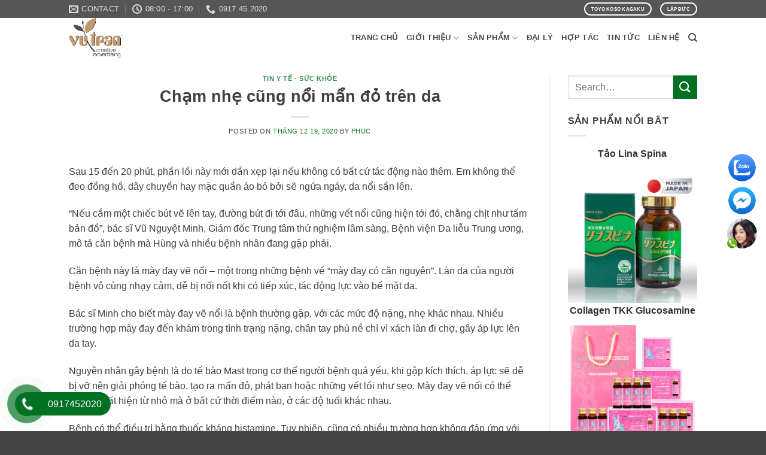

--- FILE ---
content_type: text/html; charset=UTF-8
request_url: https://thucphamchucnangnhatban.vn/cham-nhe-cung-noi-man-do-tren-da/
body_size: 26850
content:
<!DOCTYPE html>
<!--[if IE 9 ]><html lang="vi" prefix="og: https://ogp.me/ns#" class="ie9 loading-site no-js"> <![endif]-->
<!--[if IE 8 ]><html lang="vi" prefix="og: https://ogp.me/ns#" class="ie8 loading-site no-js"> <![endif]-->
<!--[if (gte IE 9)|!(IE)]><!--><html lang="vi" prefix="og: https://ogp.me/ns#" class="loading-site no-js"> <!--<![endif]--><head><meta charset="UTF-8" /><link rel="profile" href="https://gmpg.org/xfn/11" /><link rel="pingback" href="https://thucphamchucnangnhatban.vn/xmlrpc.php" /> <script>(function(html){html.className = html.className.replace(/\bno-js\b/,'js')})(document.documentElement);</script> <meta name="viewport" content="width=device-width, initial-scale=1, maximum-scale=1" /><title>Chạm nhẹ cũng nổi mẩn đỏ trên da - Thực phẩm chức năng Nhật Bản - Vutranart</title><meta name="description" content="Sau 15 đến 20 phút, phần lồi này mới dần xẹp lại nếu không có bất cứ tác động nào thêm. Em không thể đeo đồng hồ, dây chuyền hay mặc quần áo bó bởi sẽ ngứa"/><meta name="robots" content="follow, index, max-snippet:-1, max-video-preview:-1, max-image-preview:large"/><link rel="canonical" href="https://thucphamchucnangnhatban.vn/cham-nhe-cung-noi-man-do-tren-da/" /><meta property="og:locale" content="vi_VN" /><meta property="og:type" content="article" /><meta property="og:title" content="Chạm nhẹ cũng nổi mẩn đỏ trên da - Thực phẩm chức năng Nhật Bản - Vutranart" /><meta property="og:description" content="Sau 15 đến 20 phút, phần lồi này mới dần xẹp lại nếu không có bất cứ tác động nào thêm. Em không thể đeo đồng hồ, dây chuyền hay mặc quần áo bó bởi sẽ ngứa" /><meta property="og:url" content="https://thucphamchucnangnhatban.vn/cham-nhe-cung-noi-man-do-tren-da/" /><meta property="og:site_name" content="Thực phẩm chức năng Nhật Bản - Vutranart" /><meta property="article:section" content="Tin y tế - Sức khỏe" /><meta property="og:image" content="https://thucphamchucnangnhatban.vn/wp-content/uploads/2020/12/1-1608118825-1918-1608118900.jpeg" /><meta property="og:image:secure_url" content="https://thucphamchucnangnhatban.vn/wp-content/uploads/2020/12/1-1608118825-1918-1608118900.jpeg" /><meta property="og:image:width" content="1200" /><meta property="og:image:height" content="899" /><meta property="og:image:alt" content="Chạm nhẹ cũng nổi mẩn đỏ trên da" /><meta property="og:image:type" content="image/jpeg" /><meta property="article:published_time" content="2020-12-19T14:53:36+07:00" /><meta name="twitter:card" content="summary_large_image" /><meta name="twitter:title" content="Chạm nhẹ cũng nổi mẩn đỏ trên da - Thực phẩm chức năng Nhật Bản - Vutranart" /><meta name="twitter:description" content="Sau 15 đến 20 phút, phần lồi này mới dần xẹp lại nếu không có bất cứ tác động nào thêm. Em không thể đeo đồng hồ, dây chuyền hay mặc quần áo bó bởi sẽ ngứa" /><meta name="twitter:image" content="https://thucphamchucnangnhatban.vn/wp-content/uploads/2020/12/1-1608118825-1918-1608118900.jpeg" /><meta name="twitter:label1" content="Được viết bởi" /><meta name="twitter:data1" content="phuc" /><meta name="twitter:label2" content="Thời gian để đọc" /><meta name="twitter:data2" content="3 phút" /> <script type="application/ld+json" class="rank-math-schema-pro">{"@context":"https://schema.org","@graph":[{"@type":"Organization","@id":"https://thucphamchucnangnhatban.vn/#organization","name":"C\u00f4ng ty L\u1eadp \u0110\u1ee9c","url":"https://thucphamchucnangnhatban.vn","logo":{"@type":"ImageObject","@id":"https://thucphamchucnangnhatban.vn/#logo","url":"https://thucphamchucnangnhatban.vn/wp-content/uploads/2019/11/logo.png","contentUrl":"https://thucphamchucnangnhatban.vn/wp-content/uploads/2019/11/logo.png","caption":"C\u00f4ng ty L\u1eadp \u0110\u1ee9c","inLanguage":"vi","width":"232","height":"58"}},{"@type":"WebSite","@id":"https://thucphamchucnangnhatban.vn/#website","url":"https://thucphamchucnangnhatban.vn","name":"C\u00f4ng ty L\u1eadp \u0110\u1ee9c","publisher":{"@id":"https://thucphamchucnangnhatban.vn/#organization"},"inLanguage":"vi"},{"@type":"ImageObject","@id":"https://thucphamchucnangnhatban.vn/wp-content/uploads/2020/12/1-1608118825-1918-1608118900.jpeg","url":"https://thucphamchucnangnhatban.vn/wp-content/uploads/2020/12/1-1608118825-1918-1608118900.jpeg","width":"1200","height":"899","inLanguage":"vi"},{"@type":"BreadcrumbList","@id":"https://thucphamchucnangnhatban.vn/cham-nhe-cung-noi-man-do-tren-da/#breadcrumb","itemListElement":[{"@type":"ListItem","position":"1","item":{"@id":"https://thucphamchucnangnhatban.vn","name":"Home"}},{"@type":"ListItem","position":"2","item":{"@id":"https://thucphamchucnangnhatban.vn/cham-nhe-cung-noi-man-do-tren-da/","name":"Ch\u1ea1m nh\u1eb9 c\u0169ng n\u1ed5i m\u1ea9n \u0111\u1ecf tr\u00ean da"}}]},{"@type":"WebPage","@id":"https://thucphamchucnangnhatban.vn/cham-nhe-cung-noi-man-do-tren-da/#webpage","url":"https://thucphamchucnangnhatban.vn/cham-nhe-cung-noi-man-do-tren-da/","name":"Ch\u1ea1m nh\u1eb9 c\u0169ng n\u1ed5i m\u1ea9n \u0111\u1ecf tr\u00ean da - Th\u1ef1c ph\u1ea9m ch\u1ee9c n\u0103ng Nh\u1eadt B\u1ea3n - Vutranart","datePublished":"2020-12-19T14:53:36+07:00","dateModified":"2020-12-19T14:53:36+07:00","isPartOf":{"@id":"https://thucphamchucnangnhatban.vn/#website"},"primaryImageOfPage":{"@id":"https://thucphamchucnangnhatban.vn/wp-content/uploads/2020/12/1-1608118825-1918-1608118900.jpeg"},"inLanguage":"vi","breadcrumb":{"@id":"https://thucphamchucnangnhatban.vn/cham-nhe-cung-noi-man-do-tren-da/#breadcrumb"}},{"@type":"Person","@id":"https://thucphamchucnangnhatban.vn/author/phuc/","name":"phuc","url":"https://thucphamchucnangnhatban.vn/author/phuc/","image":{"@type":"ImageObject","@id":"https://secure.gravatar.com/avatar/626c7f7291660110891fb97846007a08779a4e5afed3f12cc4a6cc334b5d6675?s=96&amp;d=mm&amp;r=g","url":"https://secure.gravatar.com/avatar/626c7f7291660110891fb97846007a08779a4e5afed3f12cc4a6cc334b5d6675?s=96&amp;d=mm&amp;r=g","caption":"phuc","inLanguage":"vi"},"worksFor":{"@id":"https://thucphamchucnangnhatban.vn/#organization"}},{"@type":"BlogPosting","headline":"Ch\u1ea1m nh\u1eb9 c\u0169ng n\u1ed5i m\u1ea9n \u0111\u1ecf tr\u00ean da - Th\u1ef1c ph\u1ea9m ch\u1ee9c n\u0103ng Nh\u1eadt B\u1ea3n - Vutranart","datePublished":"2020-12-19T14:53:36+07:00","dateModified":"2020-12-19T14:53:36+07:00","author":{"@id":"https://thucphamchucnangnhatban.vn/author/phuc/","name":"phuc"},"publisher":{"@id":"https://thucphamchucnangnhatban.vn/#organization"},"description":"Sau 15 \u0111\u1ebfn 20 ph\u00fat, ph\u1ea7n l\u1ed3i n\u00e0y m\u1edbi d\u1ea7n x\u1eb9p l\u1ea1i n\u1ebfu kh\u00f4ng c\u00f3 b\u1ea5t c\u1ee9 t\u00e1c \u0111\u1ed9ng n\u00e0o th\u00eam. Em kh\u00f4ng th\u1ec3 \u0111eo \u0111\u1ed3ng h\u1ed3, d\u00e2y chuy\u1ec1n hay m\u1eb7c qu\u1ea7n \u00e1o b\u00f3 b\u1edfi s\u1ebd ng\u1ee9a","name":"Ch\u1ea1m nh\u1eb9 c\u0169ng n\u1ed5i m\u1ea9n \u0111\u1ecf tr\u00ean da - Th\u1ef1c ph\u1ea9m ch\u1ee9c n\u0103ng Nh\u1eadt B\u1ea3n - Vutranart","@id":"https://thucphamchucnangnhatban.vn/cham-nhe-cung-noi-man-do-tren-da/#richSnippet","isPartOf":{"@id":"https://thucphamchucnangnhatban.vn/cham-nhe-cung-noi-man-do-tren-da/#webpage"},"image":{"@id":"https://thucphamchucnangnhatban.vn/wp-content/uploads/2020/12/1-1608118825-1918-1608118900.jpeg"},"inLanguage":"vi","mainEntityOfPage":{"@id":"https://thucphamchucnangnhatban.vn/cham-nhe-cung-noi-man-do-tren-da/#webpage"}}]}</script> <link rel='dns-prefetch' href='//www.googletagmanager.com' /><link rel='dns-prefetch' href='//www.facebook.com' /><link rel='dns-prefetch' href='//fonts.googleapis.com' /><link rel='dns-prefetch' href='//images.dmca.com' /><link rel='dns-prefetch' href='//connect.facebook.net' /><link rel="alternate" type="application/rss+xml" title="Dòng thông tin Thực phẩm chức năng Nhật Bản - Vutranart &raquo;" href="https://thucphamchucnangnhatban.vn/feed/" /><link rel="alternate" type="application/rss+xml" title="Thực phẩm chức năng Nhật Bản - Vutranart &raquo; Dòng bình luận" href="https://thucphamchucnangnhatban.vn/comments/feed/" /><link rel="alternate" type="application/rss+xml" title="Thực phẩm chức năng Nhật Bản - Vutranart &raquo; Chạm nhẹ cũng nổi mẩn đỏ trên da Dòng bình luận" href="https://thucphamchucnangnhatban.vn/cham-nhe-cung-noi-man-do-tren-da/feed/" /><link rel="alternate" title="oNhúng (JSON)" type="application/json+oembed" href="https://thucphamchucnangnhatban.vn/wp-json/oembed/1.0/embed?url=https%3A%2F%2Fthucphamchucnangnhatban.vn%2Fcham-nhe-cung-noi-man-do-tren-da%2F" /><link rel="alternate" title="oNhúng (XML)" type="text/xml+oembed" href="https://thucphamchucnangnhatban.vn/wp-json/oembed/1.0/embed?url=https%3A%2F%2Fthucphamchucnangnhatban.vn%2Fcham-nhe-cung-noi-man-do-tren-da%2F&#038;format=xml" /><style id='wp-img-auto-sizes-contain-inline-css' type='text/css'>img:is([sizes=auto i],[sizes^="auto," i]){contain-intrinsic-size:3000px 1500px}
/*# sourceURL=wp-img-auto-sizes-contain-inline-css */</style><link data-optimized="2" rel="stylesheet" href="https://thucphamchucnangnhatban.vn/wp-content/litespeed/css/3d723d533109dd1681ad5217d389a0f4.css?ver=f16d0" /><style id='wp-emoji-styles-inline-css' type='text/css'>img.wp-smiley, img.emoji {
		display: inline !important;
		border: none !important;
		box-shadow: none !important;
		height: 1em !important;
		width: 1em !important;
		margin: 0 0.07em !important;
		vertical-align: -0.1em !important;
		background: none !important;
		padding: 0 !important;
	}
/*# sourceURL=wp-emoji-styles-inline-css */</style><style id='global-styles-inline-css' type='text/css'>:root{--wp--preset--aspect-ratio--square: 1;--wp--preset--aspect-ratio--4-3: 4/3;--wp--preset--aspect-ratio--3-4: 3/4;--wp--preset--aspect-ratio--3-2: 3/2;--wp--preset--aspect-ratio--2-3: 2/3;--wp--preset--aspect-ratio--16-9: 16/9;--wp--preset--aspect-ratio--9-16: 9/16;--wp--preset--color--black: #000000;--wp--preset--color--cyan-bluish-gray: #abb8c3;--wp--preset--color--white: #ffffff;--wp--preset--color--pale-pink: #f78da7;--wp--preset--color--vivid-red: #cf2e2e;--wp--preset--color--luminous-vivid-orange: #ff6900;--wp--preset--color--luminous-vivid-amber: #fcb900;--wp--preset--color--light-green-cyan: #7bdcb5;--wp--preset--color--vivid-green-cyan: #00d084;--wp--preset--color--pale-cyan-blue: #8ed1fc;--wp--preset--color--vivid-cyan-blue: #0693e3;--wp--preset--color--vivid-purple: #9b51e0;--wp--preset--gradient--vivid-cyan-blue-to-vivid-purple: linear-gradient(135deg,rgb(6,147,227) 0%,rgb(155,81,224) 100%);--wp--preset--gradient--light-green-cyan-to-vivid-green-cyan: linear-gradient(135deg,rgb(122,220,180) 0%,rgb(0,208,130) 100%);--wp--preset--gradient--luminous-vivid-amber-to-luminous-vivid-orange: linear-gradient(135deg,rgb(252,185,0) 0%,rgb(255,105,0) 100%);--wp--preset--gradient--luminous-vivid-orange-to-vivid-red: linear-gradient(135deg,rgb(255,105,0) 0%,rgb(207,46,46) 100%);--wp--preset--gradient--very-light-gray-to-cyan-bluish-gray: linear-gradient(135deg,rgb(238,238,238) 0%,rgb(169,184,195) 100%);--wp--preset--gradient--cool-to-warm-spectrum: linear-gradient(135deg,rgb(74,234,220) 0%,rgb(151,120,209) 20%,rgb(207,42,186) 40%,rgb(238,44,130) 60%,rgb(251,105,98) 80%,rgb(254,248,76) 100%);--wp--preset--gradient--blush-light-purple: linear-gradient(135deg,rgb(255,206,236) 0%,rgb(152,150,240) 100%);--wp--preset--gradient--blush-bordeaux: linear-gradient(135deg,rgb(254,205,165) 0%,rgb(254,45,45) 50%,rgb(107,0,62) 100%);--wp--preset--gradient--luminous-dusk: linear-gradient(135deg,rgb(255,203,112) 0%,rgb(199,81,192) 50%,rgb(65,88,208) 100%);--wp--preset--gradient--pale-ocean: linear-gradient(135deg,rgb(255,245,203) 0%,rgb(182,227,212) 50%,rgb(51,167,181) 100%);--wp--preset--gradient--electric-grass: linear-gradient(135deg,rgb(202,248,128) 0%,rgb(113,206,126) 100%);--wp--preset--gradient--midnight: linear-gradient(135deg,rgb(2,3,129) 0%,rgb(40,116,252) 100%);--wp--preset--font-size--small: 13px;--wp--preset--font-size--medium: 20px;--wp--preset--font-size--large: 36px;--wp--preset--font-size--x-large: 42px;--wp--preset--spacing--20: 0.44rem;--wp--preset--spacing--30: 0.67rem;--wp--preset--spacing--40: 1rem;--wp--preset--spacing--50: 1.5rem;--wp--preset--spacing--60: 2.25rem;--wp--preset--spacing--70: 3.38rem;--wp--preset--spacing--80: 5.06rem;--wp--preset--shadow--natural: 6px 6px 9px rgba(0, 0, 0, 0.2);--wp--preset--shadow--deep: 12px 12px 50px rgba(0, 0, 0, 0.4);--wp--preset--shadow--sharp: 6px 6px 0px rgba(0, 0, 0, 0.2);--wp--preset--shadow--outlined: 6px 6px 0px -3px rgb(255, 255, 255), 6px 6px rgb(0, 0, 0);--wp--preset--shadow--crisp: 6px 6px 0px rgb(0, 0, 0);}:where(.is-layout-flex){gap: 0.5em;}:where(.is-layout-grid){gap: 0.5em;}body .is-layout-flex{display: flex;}.is-layout-flex{flex-wrap: wrap;align-items: center;}.is-layout-flex > :is(*, div){margin: 0;}body .is-layout-grid{display: grid;}.is-layout-grid > :is(*, div){margin: 0;}:where(.wp-block-columns.is-layout-flex){gap: 2em;}:where(.wp-block-columns.is-layout-grid){gap: 2em;}:where(.wp-block-post-template.is-layout-flex){gap: 1.25em;}:where(.wp-block-post-template.is-layout-grid){gap: 1.25em;}.has-black-color{color: var(--wp--preset--color--black) !important;}.has-cyan-bluish-gray-color{color: var(--wp--preset--color--cyan-bluish-gray) !important;}.has-white-color{color: var(--wp--preset--color--white) !important;}.has-pale-pink-color{color: var(--wp--preset--color--pale-pink) !important;}.has-vivid-red-color{color: var(--wp--preset--color--vivid-red) !important;}.has-luminous-vivid-orange-color{color: var(--wp--preset--color--luminous-vivid-orange) !important;}.has-luminous-vivid-amber-color{color: var(--wp--preset--color--luminous-vivid-amber) !important;}.has-light-green-cyan-color{color: var(--wp--preset--color--light-green-cyan) !important;}.has-vivid-green-cyan-color{color: var(--wp--preset--color--vivid-green-cyan) !important;}.has-pale-cyan-blue-color{color: var(--wp--preset--color--pale-cyan-blue) !important;}.has-vivid-cyan-blue-color{color: var(--wp--preset--color--vivid-cyan-blue) !important;}.has-vivid-purple-color{color: var(--wp--preset--color--vivid-purple) !important;}.has-black-background-color{background-color: var(--wp--preset--color--black) !important;}.has-cyan-bluish-gray-background-color{background-color: var(--wp--preset--color--cyan-bluish-gray) !important;}.has-white-background-color{background-color: var(--wp--preset--color--white) !important;}.has-pale-pink-background-color{background-color: var(--wp--preset--color--pale-pink) !important;}.has-vivid-red-background-color{background-color: var(--wp--preset--color--vivid-red) !important;}.has-luminous-vivid-orange-background-color{background-color: var(--wp--preset--color--luminous-vivid-orange) !important;}.has-luminous-vivid-amber-background-color{background-color: var(--wp--preset--color--luminous-vivid-amber) !important;}.has-light-green-cyan-background-color{background-color: var(--wp--preset--color--light-green-cyan) !important;}.has-vivid-green-cyan-background-color{background-color: var(--wp--preset--color--vivid-green-cyan) !important;}.has-pale-cyan-blue-background-color{background-color: var(--wp--preset--color--pale-cyan-blue) !important;}.has-vivid-cyan-blue-background-color{background-color: var(--wp--preset--color--vivid-cyan-blue) !important;}.has-vivid-purple-background-color{background-color: var(--wp--preset--color--vivid-purple) !important;}.has-black-border-color{border-color: var(--wp--preset--color--black) !important;}.has-cyan-bluish-gray-border-color{border-color: var(--wp--preset--color--cyan-bluish-gray) !important;}.has-white-border-color{border-color: var(--wp--preset--color--white) !important;}.has-pale-pink-border-color{border-color: var(--wp--preset--color--pale-pink) !important;}.has-vivid-red-border-color{border-color: var(--wp--preset--color--vivid-red) !important;}.has-luminous-vivid-orange-border-color{border-color: var(--wp--preset--color--luminous-vivid-orange) !important;}.has-luminous-vivid-amber-border-color{border-color: var(--wp--preset--color--luminous-vivid-amber) !important;}.has-light-green-cyan-border-color{border-color: var(--wp--preset--color--light-green-cyan) !important;}.has-vivid-green-cyan-border-color{border-color: var(--wp--preset--color--vivid-green-cyan) !important;}.has-pale-cyan-blue-border-color{border-color: var(--wp--preset--color--pale-cyan-blue) !important;}.has-vivid-cyan-blue-border-color{border-color: var(--wp--preset--color--vivid-cyan-blue) !important;}.has-vivid-purple-border-color{border-color: var(--wp--preset--color--vivid-purple) !important;}.has-vivid-cyan-blue-to-vivid-purple-gradient-background{background: var(--wp--preset--gradient--vivid-cyan-blue-to-vivid-purple) !important;}.has-light-green-cyan-to-vivid-green-cyan-gradient-background{background: var(--wp--preset--gradient--light-green-cyan-to-vivid-green-cyan) !important;}.has-luminous-vivid-amber-to-luminous-vivid-orange-gradient-background{background: var(--wp--preset--gradient--luminous-vivid-amber-to-luminous-vivid-orange) !important;}.has-luminous-vivid-orange-to-vivid-red-gradient-background{background: var(--wp--preset--gradient--luminous-vivid-orange-to-vivid-red) !important;}.has-very-light-gray-to-cyan-bluish-gray-gradient-background{background: var(--wp--preset--gradient--very-light-gray-to-cyan-bluish-gray) !important;}.has-cool-to-warm-spectrum-gradient-background{background: var(--wp--preset--gradient--cool-to-warm-spectrum) !important;}.has-blush-light-purple-gradient-background{background: var(--wp--preset--gradient--blush-light-purple) !important;}.has-blush-bordeaux-gradient-background{background: var(--wp--preset--gradient--blush-bordeaux) !important;}.has-luminous-dusk-gradient-background{background: var(--wp--preset--gradient--luminous-dusk) !important;}.has-pale-ocean-gradient-background{background: var(--wp--preset--gradient--pale-ocean) !important;}.has-electric-grass-gradient-background{background: var(--wp--preset--gradient--electric-grass) !important;}.has-midnight-gradient-background{background: var(--wp--preset--gradient--midnight) !important;}.has-small-font-size{font-size: var(--wp--preset--font-size--small) !important;}.has-medium-font-size{font-size: var(--wp--preset--font-size--medium) !important;}.has-large-font-size{font-size: var(--wp--preset--font-size--large) !important;}.has-x-large-font-size{font-size: var(--wp--preset--font-size--x-large) !important;}
/*# sourceURL=global-styles-inline-css */</style><style id='classic-theme-styles-inline-css' type='text/css'>/*! This file is auto-generated */
.wp-block-button__link{color:#fff;background-color:#32373c;border-radius:9999px;box-shadow:none;text-decoration:none;padding:calc(.667em + 2px) calc(1.333em + 2px);font-size:1.125em}.wp-block-file__button{background:#32373c;color:#fff;text-decoration:none}
/*# sourceURL=/wp-includes/css/classic-themes.min.css */</style><style id='woocommerce-inline-inline-css' type='text/css'>.woocommerce form .form-row .required { visibility: visible; }
/*# sourceURL=woocommerce-inline-inline-css */</style> <script type="text/javascript" src="https://thucphamchucnangnhatban.vn/wp-includes/js/jquery/jquery.min.js?ver=3.7.1" id="jquery-core-js"></script> <script data-optimized="1" type="text/javascript" src="https://thucphamchucnangnhatban.vn/wp-content/litespeed/js/45feeff96a5783b156abbf89ed1182cf.js?ver=652c1" id="jquery-migrate-js"></script>  <script type="text/javascript" src="https://www.googletagmanager.com/gtag/js?id=UA-250363852-1" id="google_gtagjs-js" async></script> <script type="text/javascript" id="google_gtagjs-js-after">/*  */
window.dataLayer = window.dataLayer || [];function gtag(){dataLayer.push(arguments);}
gtag('set', 'linker', {"domains":["thucphamchucnangnhatban.vn"]} );
gtag("js", new Date());
gtag("set", "developer_id.dZTNiMT", true);
gtag("config", "UA-250363852-1", {"anonymize_ip":true});
gtag("config", "G-QJ6VCCX1Y4");
//# sourceURL=google_gtagjs-js-after
/*  */</script> <link rel="https://api.w.org/" href="https://thucphamchucnangnhatban.vn/wp-json/" /><link rel="alternate" title="JSON" type="application/json" href="https://thucphamchucnangnhatban.vn/wp-json/wp/v2/posts/948" /><link rel="EditURI" type="application/rsd+xml" title="RSD" href="https://thucphamchucnangnhatban.vn/xmlrpc.php?rsd" /><meta name="generator" content="WordPress 6.9" /><link rel='shortlink' href='https://thucphamchucnangnhatban.vn/?p=948' /><meta name="generator" content="Site Kit by Google 1.88.0" /><style>.bg{opacity: 0; transition: opacity 1s; -webkit-transition: opacity 1s;} .bg-loaded{opacity: 1;}</style><!--[if IE]><link rel="stylesheet" type="text/css" href="https://thucphamchucnangnhatban.vn/wp-content/themes/flatsome/assets/css/ie-fallback.css"><script src="//cdnjs.cloudflare.com/ajax/libs/html5shiv/3.6.1/html5shiv.js"></script><script>var head = document.getElementsByTagName('head')[0],style = document.createElement('style');style.type = 'text/css';style.styleSheet.cssText = ':before,:after{content:none !important';head.appendChild(style);setTimeout(function(){head.removeChild(style);}, 0);</script><script src="https://thucphamchucnangnhatban.vn/wp-content/themes/flatsome/assets/libs/ie-flexibility.js"></script><![endif]--><link href='https://fonts.googleapis.com/css?family=Anton|Trirong|Faustina' rel='stylesheet'>	<noscript><style>.woocommerce-product-gallery{ opacity: 1 !important; }</style></noscript><link rel="icon" href="https://thucphamchucnangnhatban.vn/wp-content/uploads/2022/03/cropped-512x512px-1-32x32.png" sizes="32x32" /><link rel="icon" href="https://thucphamchucnangnhatban.vn/wp-content/uploads/2022/03/cropped-512x512px-1-192x192.png" sizes="192x192" /><link rel="apple-touch-icon" href="https://thucphamchucnangnhatban.vn/wp-content/uploads/2022/03/cropped-512x512px-1-180x180.png" /><meta name="msapplication-TileImage" content="https://thucphamchucnangnhatban.vn/wp-content/uploads/2022/03/cropped-512x512px-1-270x270.png" /><style id="custom-css" type="text/css">:root {--primary-color: #404041;}.header-main{height: 66px}#logo img{max-height: 66px}#logo{width:200px;}.stuck #logo img{padding:10px 0;}.header-bottom{min-height: 55px}.header-top{min-height: 30px}.transparent .header-main{height: 30px}.transparent #logo img{max-height: 30px}.has-transparent + .page-title:first-of-type,.has-transparent + #main > .page-title,.has-transparent + #main > div > .page-title,.has-transparent + #main .page-header-wrapper:first-of-type .page-title{padding-top: 60px;}.header.show-on-scroll,.stuck .header-main{height:70px!important}.stuck #logo img{max-height: 70px!important}.search-form{ width: 100%;}.header-bg-color, .header-wrapper {background-color: #ffffff}.header-bottom {background-color: #f1f1f1}.header-main .nav > li > a{line-height: 16px }.stuck .header-main .nav > li > a{line-height: 50px }.header-bottom-nav > li > a{line-height: 16px }@media (max-width: 549px) {.header-main{height: 70px}#logo img{max-height: 70px}}.nav-dropdown{font-size:100%}.header-top{background-color:#565656!important;}/* Color */.accordion-title.active, .has-icon-bg .icon .icon-inner,.logo a, .primary.is-underline, .primary.is-link, .badge-outline .badge-inner, .nav-outline > li.active> a,.nav-outline >li.active > a, .cart-icon strong,[data-color='primary'], .is-outline.primary{color: #404041;}/* Color !important */[data-text-color="primary"]{color: #404041!important;}/* Background Color */[data-text-bg="primary"]{background-color: #404041;}/* Background */.scroll-to-bullets a,.featured-title, .label-new.menu-item > a:after, .nav-pagination > li > .current,.nav-pagination > li > span:hover,.nav-pagination > li > a:hover,.has-hover:hover .badge-outline .badge-inner,button[type="submit"], .button.wc-forward:not(.checkout):not(.checkout-button), .button.submit-button, .button.primary:not(.is-outline),.featured-table .title,.is-outline:hover, .has-icon:hover .icon-label,.nav-dropdown-bold .nav-column li > a:hover, .nav-dropdown.nav-dropdown-bold > li > a:hover, .nav-dropdown-bold.dark .nav-column li > a:hover, .nav-dropdown.nav-dropdown-bold.dark > li > a:hover, .is-outline:hover, .tagcloud a:hover,.grid-tools a, input[type='submit']:not(.is-form), .box-badge:hover .box-text, input.button.alt,.nav-box > li > a:hover,.nav-box > li.active > a,.nav-pills > li.active > a ,.current-dropdown .cart-icon strong, .cart-icon:hover strong, .nav-line-bottom > li > a:before, .nav-line-grow > li > a:before, .nav-line > li > a:before,.banner, .header-top, .slider-nav-circle .flickity-prev-next-button:hover svg, .slider-nav-circle .flickity-prev-next-button:hover .arrow, .primary.is-outline:hover, .button.primary:not(.is-outline), input[type='submit'].primary, input[type='submit'].primary, input[type='reset'].button, input[type='button'].primary, .badge-inner{background-color: #404041;}/* Border */.nav-vertical.nav-tabs > li.active > a,.scroll-to-bullets a.active,.nav-pagination > li > .current,.nav-pagination > li > span:hover,.nav-pagination > li > a:hover,.has-hover:hover .badge-outline .badge-inner,.accordion-title.active,.featured-table,.is-outline:hover, .tagcloud a:hover,blockquote, .has-border, .cart-icon strong:after,.cart-icon strong,.blockUI:before, .processing:before,.loading-spin, .slider-nav-circle .flickity-prev-next-button:hover svg, .slider-nav-circle .flickity-prev-next-button:hover .arrow, .primary.is-outline:hover{border-color: #404041}.nav-tabs > li.active > a{border-top-color: #404041}.widget_shopping_cart_content .blockUI.blockOverlay:before { border-left-color: #404041 }.woocommerce-checkout-review-order .blockUI.blockOverlay:before { border-left-color: #404041 }/* Fill */.slider .flickity-prev-next-button:hover svg,.slider .flickity-prev-next-button:hover .arrow{fill: #404041;}/* Background Color */[data-icon-label]:after, .secondary.is-underline:hover,.secondary.is-outline:hover,.icon-label,.button.secondary:not(.is-outline),.button.alt:not(.is-outline), .badge-inner.on-sale, .button.checkout, .single_add_to_cart_button, .current .breadcrumb-step{ background-color:#007123; }[data-text-bg="secondary"]{background-color: #007123;}/* Color */.secondary.is-underline,.secondary.is-link, .secondary.is-outline,.stars a.active, .star-rating:before, .woocommerce-page .star-rating:before,.star-rating span:before, .color-secondary{color: #007123}/* Color !important */[data-text-color="secondary"]{color: #007123!important;}/* Border */.secondary.is-outline:hover{border-color:#007123}.success.is-underline:hover,.success.is-outline:hover,.success{background-color: #007123}.success-color, .success.is-link, .success.is-outline{color: #007123;}.success-border{border-color: #007123!important;}/* Color !important */[data-text-color="success"]{color: #007123!important;}/* Background Color */[data-text-bg="success"]{background-color: #007123;}.alert.is-underline:hover,.alert.is-outline:hover,.alert{background-color: #a93b56}.alert.is-link, .alert.is-outline, .color-alert{color: #a93b56;}/* Color !important */[data-text-color="alert"]{color: #a93b56!important;}/* Background Color */[data-text-bg="alert"]{background-color: #a93b56;}body{font-size: 100%;}@media screen and (max-width: 549px){body{font-size: 100%;}}body{color: #404041}h1,h2,h3,h4,h5,h6,.heading-font{color: #404041;}.header:not(.transparent) .header-nav.nav > li > a {color: #454545;}.header:not(.transparent) .header-nav.nav > li > a:hover,.header:not(.transparent) .header-nav.nav > li.active > a,.header:not(.transparent) .header-nav.nav > li.current > a,.header:not(.transparent) .header-nav.nav > li > a.active,.header:not(.transparent) .header-nav.nav > li > a.current{color: #007123;}.header-nav.nav-line-bottom > li > a:before,.header-nav.nav-line-grow > li > a:before,.header-nav.nav-line > li > a:before,.header-nav.nav-box > li > a:hover,.header-nav.nav-box > li.active > a,.header-nav.nav-pills > li > a:hover,.header-nav.nav-pills > li.active > a{color:#FFF!important;background-color: #007123;}a{color: #007123;}a:hover{color: #404041;}.tagcloud a:hover{border-color: #404041;background-color: #404041;}@media screen and (min-width: 550px){.products .box-vertical .box-image{min-width: 500px!important;width: 500px!important;}}.header-main .social-icons,.header-main .cart-icon strong,.header-main .menu-title,.header-main .header-button > .button.is-outline,.header-main .nav > li > a > i:not(.icon-angle-down){color: #454545!important;}.header-main .header-button > .button.is-outline,.header-main .cart-icon strong:after,.header-main .cart-icon strong{border-color: #454545!important;}.header-main .header-button > .button:not(.is-outline){background-color: #454545!important;}.header-main .current-dropdown .cart-icon strong,.header-main .header-button > .button:hover,.header-main .header-button > .button:hover i,.header-main .header-button > .button:hover span{color:#FFF!important;}.header-main .menu-title:hover,.header-main .social-icons a:hover,.header-main .header-button > .button.is-outline:hover,.header-main .nav > li > a:hover > i:not(.icon-angle-down){color: #007123!important;}.header-main .current-dropdown .cart-icon strong,.header-main .header-button > .button:hover{background-color: #007123!important;}.header-main .current-dropdown .cart-icon strong:after,.header-main .current-dropdown .cart-icon strong,.header-main .header-button > .button:hover{border-color: #007123!important;}.absolute-footer, html{background-color: #454545}.page-title-small + main .product-container > .row{padding-top:0;}/* Custom CSS */.product-page-sections .large-2 {max-width:unset !important;flex-basis:unset !important;}.product-page-sections .large-10 {max-width:100% !important;flex-basis:100% !important;}.quy-trinh-sx-spirulina .accordion-inner{padding:0;}.label-new.menu-item > a:after{content:"New";}.label-hot.menu-item > a:after{content:"Hot";}.label-sale.menu-item > a:after{content:"Sale";}.label-popular.menu-item > a:after{content:"Popular";}</style><style type="text/css" id="wp-custom-css">b, strong {
    font-weight: bold !important;
}</style><style id="infinite-scroll-css" type="text/css">.page-load-status,.archive .woocommerce-pagination {display: none;}</style></head><body data-rsssl=1 class="wp-singular post-template-default single single-post postid-948 single-format-standard wp-theme-flatsome wp-child-theme-flatsome-child theme-flatsome woocommerce-no-js full-width lightbox nav-dropdown-has-arrow"><a class="skip-link screen-reader-text" href="#main">Skip to content</a><div id="wrapper"><header id="header" class="header has-sticky sticky-fade"><div class="header-wrapper"><div id="top-bar" class="header-top hide-for-sticky nav-dark"><div class="flex-row container"><div class="flex-col hide-for-medium flex-left"><ul class="nav nav-left medium-nav-center nav-small  nav-"><li class="header-contact-wrapper"><ul id="header-contact" class="nav nav-divided nav-uppercase header-contact"><li class="">
<a href="mailto:youremail@gmail.com" class="tooltip" title="youremail@gmail.com">
<i class="icon-envelop" style="font-size:16px;"></i>			       <span>
Contact			       </span>
</a></li><li class="">
<a class="tooltip" title="08:00 - 17:00 ">
<i class="icon-clock" style="font-size:16px;"></i>			        <span>08:00 - 17:00</span>
</a></li><li class="">
<a href="tel:0917.45.2020" class="tooltip" title="0917.45.2020">
<i class="icon-phone" style="font-size:16px;"></i>			      <span>0917.45.2020</span>
</a></li></ul></li></ul></div><div class="flex-col hide-for-medium flex-center"><ul class="nav nav-center nav-small  nav-"></ul></div><div class="flex-col hide-for-medium flex-right"><ul class="nav top-bar-nav nav-right nav-small  nav-"><li class="html header-button-1"><div class="header-button">
<a href="#" class="button plain is-outline is-xsmall"  style="border-radius:99px;">
<span>TOYO KOSO KAGAKU</span>
</a></div></li><li class="html header-button-2"><div class="header-button">
<a class="button plain is-outline is-xsmall"  style="border-radius:100px;">
<span>LẬP ĐỨC</span>
</a></div></li></ul></div><div class="flex-col show-for-medium flex-grow"><ul class="nav nav-center nav-small mobile-nav  nav-"><li class="header-contact-wrapper"><ul id="header-contact" class="nav nav-divided nav-uppercase header-contact"><li class="">
<a href="mailto:youremail@gmail.com" class="tooltip" title="youremail@gmail.com">
<i class="icon-envelop" style="font-size:16px;"></i>			       <span>
Contact			       </span>
</a></li><li class="">
<a class="tooltip" title="08:00 - 17:00 ">
<i class="icon-clock" style="font-size:16px;"></i>			        <span>08:00 - 17:00</span>
</a></li><li class="">
<a href="tel:0917.45.2020" class="tooltip" title="0917.45.2020">
<i class="icon-phone" style="font-size:16px;"></i>			      <span>0917.45.2020</span>
</a></li></ul></li></ul></div></div></div><div id="masthead" class="header-main "><div class="header-inner flex-row container logo-left medium-logo-center" role="navigation"><div id="logo" class="flex-col logo">
<a href="https://thucphamchucnangnhatban.vn/" title="Thực phẩm chức năng Nhật Bản &#8211; Vutranart - Đơn vị nhập khẩu &amp; phân phối TPCN" rel="home">
<img data-lazyloaded="1" src="[data-uri]" width="200" height="66" data-src="https://thucphamchucnangnhatban.vn/wp-content/uploads/2024/08/logo-VU-TRAN-mau-vang-nau-01-1.png" class="header_logo header-logo" alt="Thực phẩm chức năng Nhật Bản &#8211; Vutranart"/><noscript><img width="200" height="66" src="https://thucphamchucnangnhatban.vn/wp-content/uploads/2024/08/logo-VU-TRAN-mau-vang-nau-01-1.png" class="header_logo header-logo" alt="Thực phẩm chức năng Nhật Bản &#8211; Vutranart"/></noscript><img data-lazyloaded="1" src="[data-uri]" width="200" height="66" data-src="https://thucphamchucnangnhatban.vn/wp-content/uploads/2022/03/logoVT_trang_PNG.png" class="header-logo-dark" alt="Thực phẩm chức năng Nhật Bản &#8211; Vutranart"/><noscript><img  width="200" height="66" src="https://thucphamchucnangnhatban.vn/wp-content/uploads/2022/03/logoVT_trang_PNG.png" class="header-logo-dark" alt="Thực phẩm chức năng Nhật Bản &#8211; Vutranart"/></noscript></a></div><div class="flex-col show-for-medium flex-left"><ul class="mobile-nav nav nav-left "><li class="nav-icon has-icon">
<a href="#" data-open="#main-menu" data-pos="center" data-bg="main-menu-overlay" data-color="dark" class="is-small" aria-label="Menu" aria-controls="main-menu" aria-expanded="false">
<i class="icon-menu" ></i>
</a></li></ul></div><div class="flex-col hide-for-medium flex-left
flex-grow"><ul class="header-nav header-nav-main nav nav-left  nav-line-bottom nav-uppercase" ></ul></div><div class="flex-col hide-for-medium flex-right"><ul class="header-nav header-nav-main nav nav-right  nav-line-bottom nav-uppercase"><li id="menu-item-41" class="menu-item menu-item-type-custom menu-item-object-custom menu-item-home menu-item-41"><a href="https://thucphamchucnangnhatban.vn/" class="nav-top-link">Trang Chủ</a></li><li id="menu-item-42" class="menu-item menu-item-type-custom menu-item-object-custom menu-item-has-children menu-item-42 has-dropdown"><a class="nav-top-link">Giới Thiệu<i class="icon-angle-down" ></i></a><ul class="sub-menu nav-dropdown nav-dropdown-default"><li id="menu-item-760" class="menu-item menu-item-type-post_type menu-item-object-post menu-item-760"><a href="https://thucphamchucnangnhatban.vn/gioi-thieu-nha-may-toyo-koso-kagaku-tai-nhat/">Giới thiệu nhà máy Toyo Koso Kagaku tại Nhật</a></li><li id="menu-item-762" class="menu-item menu-item-type-custom menu-item-object-custom menu-item-762"><a href="#">Giới thiệu nhà máy Yachiyo Drinks tại Nhật</a></li><li id="menu-item-761" class="menu-item menu-item-type-custom menu-item-object-custom menu-item-761"><a href="https://thucphamchucnangnhatban.vn/gioi-thieu">Giới thiệu công ty Vũ Trần</a></li></ul></li><li id="menu-item-43" class="menu-item menu-item-type-custom menu-item-object-custom menu-item-has-children menu-item-43 has-dropdown"><a href="https://thucphamchucnangnhatban.vn/san-pham" class="nav-top-link">Sản phẩm<i class="icon-angle-down" ></i></a><ul class="sub-menu nav-dropdown nav-dropdown-default"><li id="menu-item-3546" class="menu-item menu-item-type-taxonomy menu-item-object-product_cat menu-item-has-children menu-item-3546 nav-dropdown-col"><a href="https://thucphamchucnangnhatban.vn/product-category/thuc-pham-chuc-nang-toyo/thuc-pham-bao-ve-suc-khoe/">Thực phẩm bảo vệ sức khỏe</a><ul class="sub-menu nav-column nav-dropdown-default"><li id="menu-item-3550" class="menu-item menu-item-type-post_type menu-item-object-product menu-item-3550"><a href="https://thucphamchucnangnhatban.vn/product/tao-linaspina-hop-1200-vien/">Tảo Lina Spina (Hộp 1200 viên)</a></li><li id="menu-item-579" class="menu-item menu-item-type-custom menu-item-object-custom menu-item-579"><a href="https://thucphamchucnangnhatban.vn/product/linaspina-tao-bien-goi-600-vien/">Tảo Lina Spina (hộp 600 viên)</a></li><li id="menu-item-3548" class="menu-item menu-item-type-post_type menu-item-object-product menu-item-3548"><a href="https://thucphamchucnangnhatban.vn/product/tao-lina-spina-hop-300-vien/">Tảo Lina Spina (Hộp 300 viên)</a></li></ul></li><li id="menu-item-3547" class="menu-item menu-item-type-taxonomy menu-item-object-product_cat menu-item-has-children menu-item-3547 nav-dropdown-col"><a href="https://thucphamchucnangnhatban.vn/product-category/thuc-pham-chuc-nang-toyo/thuc-pham-bo-sung-collagen/">Thực phẩm bổ sung</a><ul class="sub-menu nav-column nav-dropdown-default"><li id="menu-item-3549" class="menu-item menu-item-type-post_type menu-item-object-product menu-item-3549"><a href="https://thucphamchucnangnhatban.vn/product/collagentkkglucosamine/">Collagen Tkk Glucosamine (Hộp 10 chai)</a></li><li id="menu-item-3551" class="menu-item menu-item-type-post_type menu-item-object-product menu-item-3551"><a href="https://thucphamchucnangnhatban.vn/product/collagen-tkk-glucosamine-3-chai/">Collagen Tkk Glucosamine (Hộp 3 chai)</a></li></ul></li><li id="menu-item-581" class="menu-item menu-item-type-custom menu-item-object-custom menu-item-581"><a href="https://thucphamchucnangnhatban.vn/product/maca-tochukaso/">Maca Đông Trùng Hạ Thảo</a></li></ul></li><li id="menu-item-44" class="menu-item menu-item-type-custom menu-item-object-custom menu-item-44"><a href="https://thucphamchucnangnhatban.vn/dai-ly" class="nav-top-link">Đại Lý</a></li><li id="menu-item-504" class="menu-item menu-item-type-custom menu-item-object-custom menu-item-504"><a href="https://thucphamchucnangnhatban.vn/hop-tac" class="nav-top-link">Hợp Tác</a></li><li id="menu-item-45" class="menu-item menu-item-type-custom menu-item-object-custom menu-item-45"><a href="https://thucphamchucnangnhatban.vn/tin-tuc" class="nav-top-link">Tin Tức</a></li><li id="menu-item-46" class="menu-item menu-item-type-custom menu-item-object-custom menu-item-46"><a href="https://thucphamchucnangnhatban.vn/lien-he" class="nav-top-link">Liên Hệ</a></li><li class="header-search header-search-dropdown has-icon has-dropdown menu-item-has-children">
<a href="#" aria-label="Search" class="is-small"><i class="icon-search" ></i></a><ul class="nav-dropdown nav-dropdown-default"><li class="header-search-form search-form html relative has-icon"><div class="header-search-form-wrapper"><div class="searchform-wrapper ux-search-box relative form-flat is-normal"><form role="search" method="get" class="searchform" action="https://thucphamchucnangnhatban.vn/"><div class="flex-row relative"><div class="flex-col flex-grow">
<label class="screen-reader-text" for="woocommerce-product-search-field-0">Search for:</label>
<input type="search" id="woocommerce-product-search-field-0" class="search-field mb-0" placeholder="Search&hellip;" value="" name="s" />
<input type="hidden" name="post_type" value="product" /></div><div class="flex-col">
<button type="submit" value="Search" class="ux-search-submit submit-button secondary button icon mb-0">
<i class="icon-search" ></i>			</button></div></div><div class="live-search-results text-left z-top"></div></form></div></div></li></ul></li></ul></div><div class="flex-col show-for-medium flex-right"><ul class="mobile-nav nav nav-right "><li class="header-search header-search-dropdown has-icon has-dropdown menu-item-has-children">
<a href="#" aria-label="Search" class="is-small"><i class="icon-search" ></i></a><ul class="nav-dropdown nav-dropdown-default"><li class="header-search-form search-form html relative has-icon"><div class="header-search-form-wrapper"><div class="searchform-wrapper ux-search-box relative form-flat is-normal"><form role="search" method="get" class="searchform" action="https://thucphamchucnangnhatban.vn/"><div class="flex-row relative"><div class="flex-col flex-grow">
<label class="screen-reader-text" for="woocommerce-product-search-field-1">Search for:</label>
<input type="search" id="woocommerce-product-search-field-1" class="search-field mb-0" placeholder="Search&hellip;" value="" name="s" />
<input type="hidden" name="post_type" value="product" /></div><div class="flex-col">
<button type="submit" value="Search" class="ux-search-submit submit-button secondary button icon mb-0">
<i class="icon-search" ></i>			</button></div></div><div class="live-search-results text-left z-top"></div></form></div></div></li></ul></li></ul></div></div></div><div class="header-bg-container fill"><div class="header-bg-image fill"></div><div class="header-bg-color fill"></div></div></div></header><main id="main" class=""><div id="content" class="blog-wrapper blog-single page-wrapper"><div class="row row-large row-divided "><div class="large-9 col"><article id="post-948" class="post-948 post type-post status-publish format-standard has-post-thumbnail hentry category-tin-y-te-suc-khoe"><div class="article-inner "><header class="entry-header"><div class="entry-header-text entry-header-text-top text-center"><h6 class="entry-category is-xsmall">
<a href="https://thucphamchucnangnhatban.vn/category/tin-y-te-suc-khoe/" rel="category tag">Tin y tế - Sức khỏe</a></h6><h1 class="entry-title">Chạm nhẹ cũng nổi mẩn đỏ trên da</h1><div class="entry-divider is-divider small"></div><div class="entry-meta uppercase is-xsmall">
<span class="posted-on">Posted on <a href="https://thucphamchucnangnhatban.vn/cham-nhe-cung-noi-man-do-tren-da/" rel="bookmark"><time class="entry-date published updated" datetime="2020-12-19T14:53:36+07:00">Tháng 12 19, 2020</time></a></span><span class="byline"> by <span class="meta-author vcard"><a class="url fn n" href="https://thucphamchucnangnhatban.vn/author/phuc/">phuc</a></span></span></div></div></header><div class="entry-content single-page"><article class="fck_detail "><p class="Normal">Sau 15 đến 20 phút, phần lồi này mới dần xẹp lại nếu không có bất cứ tác động nào thêm. Em không thể đeo đồng hồ, dây chuyền hay mặc quần áo bó bởi sẽ ngứa ngáy, da nổi sần lên.</p><p class="Normal">&#8220;Nếu cầm một chiếc bút vẽ lên tay, đường bút đi tới đâu, những vết nổi cũng hiện tới đó, chằng chịt như tấm bản đồ&#8221;, bác sĩ Vũ Nguyệt Minh, Giám đốc Trung tâm thử nghiệm lâm sàng, Bệnh viện Da liễu Trung ương, mô tả căn bệnh mà Hùng và nhiều bệnh nhân đang gặp phải.</p><p class="Normal">Căn bệnh này là mày đay vẽ nổi &#8211; một trong những bệnh về &#8220;mày đay có căn nguyên&#8221;. Làn da của người bệnh vô cùng nhạy cảm, dễ bị nổi nốt khi có tiếp xúc, tác động lực vào bề mặt da.</p><p class="Normal">Bác sĩ Minh cho biết mày đay vẽ nổi là bệnh thường gặp, với các mức độ nặng, nhẹ khác nhau. Nhiều trường hợp mày đay đến khám trong tình trạng nặng, chân tay phù nề chỉ vì xách làn đi chợ, gây áp lực lên da tay.</p><p class="Normal">Nguyên nhân gây bệnh là do tế bào Mast trong cơ thể người bệnh quá yếu, khi gặp kích thích, áp lực sẽ dễ bị vỡ nên giải phóng tế bào, tạo ra mẩn đỏ, phát ban hoặc những vết lồi như sẹo. Mày đay vẽ nổi có thể không xuất hiện từ nhỏ mà ở bất cứ thời điểm nào, ở các độ tuổi khác nhau.</p><p class="Normal">Bệnh có thể điều trị bằng thuốc kháng histamine. Tuy nhiên, cũng có nhiều trường hợp không đáp ứng với thuốc nên phải sử dụng các chế phẩm sinh học khác. Tỷ lệ tự khỏi trung bình của bệnh này 90% trong vòng 5 năm.</p><p class="Normal">&#8220;5 năm là vấn đề trầm trọng với bệnh nhân, gây ảnh hưởng tới chất lượng sống&#8221;, bác sĩ Minh đánh giá.</p><figure data-size="true" class="tplCaption"><div class="fig-picture"><img decoding="async" loading="lazy" alt="Bác sĩ khám cho bệnh nhi bị mày đay vẽ nổi. Ảnh: Nguyễn Hương." class="lazy" src="https://i1-suckhoe.vnecdn.net/2020/12/16/1-1608118842-2862-1608118899.jpg?w=680&amp;h=0&amp;q=100&amp;dpr=1&amp;fit=crop&amp;s=fGCRjSZ9Ec1RBbyTgIG4bQ" data-src="[data-uri]"></div><figcaption><p class="Image">Bác sĩ khám cho bệnh nhi bị mày đay vẽ nổi. Ảnh: <em>Nguyễn Hương.</em></p></figcaption></figure><p class="Normal">Tại Bệnh viện Da liễu Trung ương, mày đay vẽ nổi cũng như các dạng mày đay khác đang có xu hướng gia tăng, khoảng 10% so với mùa hè. Theo bác sĩ Minh, khi giao mùa, chênh lệch nhiệt độ lớn giữa ngày và đêm tạo điều kiện thuận lợi cho căn bệnh này.</p><p class="Normal">&#8220;Riêng ở phòng khám do tôi phụ trách, một ngày có tới 5 trên 30 ca tới khám, bị mày đay&#8221; bác sĩ Minh nói.</p><p class="Normal">Tỷ lệ nữ giới mắc mày đay được ghi nhận cao hơn so với nam giới. Bệnh chủ yếu ảnh hưởng tới chất lượng cuộc sống, bị giới hạn trong các hoạt động hằng ngày, như tắm nước nóng, nước lạnh, hoạt động chà xát mạnh&#8230;</p><p class="Normal">Tuy nhiên, khoảng 5% bệnh nhân có thể gặp sốc phản vệ bởi căn bệnh này. Trong y văn đã ghi nhận một số trường hợp khi người bệnh nhảy xuống nước lạnh bị sốc phản vệ, tụt huyết áp, khó thở&#8230;</p><p class="Normal">Bác sĩ Minh cho biết, hầu hết người mắc mày đay tới bệnh viện khám đều lầm tưởng mình mắc phải căn bệnh dị ứng. Do đó, nhiều trường hợp có thói quen ăn kiêng, tránh sử dụng các thực phẩm như tôm, cua, ốc, gà&#8230; ảnh hưởng tới cuộc sống, khiến cơ thể không được bổ sung đầy đủ dưỡng chất.</p><p class="Normal">Thậm chí, nhiều bệnh nhân mắc mày đay khi đến Bệnh viện Da liễu Trung ương đã tự ý tiêm truyền Corticoid tại các phòng khám tư nhân. Đặc điểm của Corticoid khi truyền sẽ cắt được các cơn ngứa, làm xẹp các vết nổi mẩn. Tuy nhiên, nó không có ý nghĩa trong việc điều trị kéo dài, bệnh nhân lại tiếp tục xuất hiện triệu chứng ngay sau đó. Corticoid còn là một trong những loại thuốc có nhiều tác dụng phụ, có thể gây loãng xương, tăng huyết áp, loét dạ dày&#8230; do đó cần sự chỉ định chặt chẽ của bác sĩ.</p><p class="Normal">&#8220;Khi có những triệu chứng bất thường trên da, bệnh nhân cần tới các cơ sở y tế có chuyên khoa da liễu để điều trị đúng phác đồ&#8221; bác sĩ Minh khuyến cáo.</p><ul class="list-news hidden" data-campaign="Box-Related"><li data-id="4116792">Nổi mày đay &#8211; bệnh tưởng lành hóa dữ với bà bầu</li><li data-id="2262018">Bệnh mày đay có thể chữa khỏi?</li><li data-id="2261449">Chữa mày đay bằng Đông y</li><li data-id="2348035">Mày đay chữa thế nào?</li><li data-id="2259856">Mày đay &#8211; chứng dị ứng khó trị</li></ul><p class="author_mail"><strong>Lê Nga</strong></p></article><p>Nguồn: https://vnexpress.net/cham-nhe-cung-noi-man-do-tren-da-4207478.html</p><div class="blog-share text-center"><div class="is-divider medium"></div><div class="social-icons share-icons share-row relative" ><a href="//www.facebook.com/sharer.php?u=https://thucphamchucnangnhatban.vn/cham-nhe-cung-noi-man-do-tren-da/" data-label="Facebook" onclick="window.open(this.href,this.title,'width=500,height=500,top=300px,left=300px');  return false;" rel="noopener noreferrer nofollow" target="_blank" class="icon button round is-outline tooltip facebook" title="Share on Facebook"><i class="icon-facebook" ></i></a><a href="mailto:enteryour@addresshere.com?subject=Ch%E1%BA%A1m%20nh%E1%BA%B9%20c%C5%A9ng%20n%E1%BB%95i%20m%E1%BA%A9n%20%C4%91%E1%BB%8F%20tr%C3%AAn%20da&amp;body=Check%20this%20out:%20https://thucphamchucnangnhatban.vn/cham-nhe-cung-noi-man-do-tren-da/" rel="nofollow" class="icon button round is-outline tooltip email" title="Email to a Friend"><i class="icon-envelop" ></i></a><a href="//pinterest.com/pin/create/button/?url=https://thucphamchucnangnhatban.vn/cham-nhe-cung-noi-man-do-tren-da/&amp;media=https://thucphamchucnangnhatban.vn/wp-content/uploads/2020/12/1-1608118825-1918-1608118900-1024x767.jpeg&amp;description=Ch%E1%BA%A1m%20nh%E1%BA%B9%20c%C5%A9ng%20n%E1%BB%95i%20m%E1%BA%A9n%20%C4%91%E1%BB%8F%20tr%C3%AAn%20da" onclick="window.open(this.href,this.title,'width=500,height=500,top=300px,left=300px');  return false;" rel="noopener noreferrer nofollow" target="_blank" class="icon button round is-outline tooltip pinterest" title="Pin on Pinterest"><i class="icon-pinterest" ></i></a><a href="//www.linkedin.com/shareArticle?mini=true&url=https://thucphamchucnangnhatban.vn/cham-nhe-cung-noi-man-do-tren-da/&title=Ch%E1%BA%A1m%20nh%E1%BA%B9%20c%C5%A9ng%20n%E1%BB%95i%20m%E1%BA%A9n%20%C4%91%E1%BB%8F%20tr%C3%AAn%20da" onclick="window.open(this.href,this.title,'width=500,height=500,top=300px,left=300px');  return false;"  rel="noopener noreferrer nofollow" target="_blank" class="icon button round is-outline tooltip linkedin" title="Share on LinkedIn"><i class="icon-linkedin" ></i></a></div></div></div><footer class="entry-meta text-center">
This entry was posted in <a href="https://thucphamchucnangnhatban.vn/category/tin-y-te-suc-khoe/" rel="category tag">Tin y tế - Sức khỏe</a>. Bookmark the <a href="https://thucphamchucnangnhatban.vn/cham-nhe-cung-noi-man-do-tren-da/" title="Permalink to Chạm nhẹ cũng nổi mẩn đỏ trên da" rel="bookmark">permalink</a>.</footer><div class="entry-author author-box"><div class="flex-row align-top"><div class="flex-col mr circle"><div class="blog-author-image">
<img alt='' src="data:image/svg+xml,%3Csvg%20viewBox%3D%220%200%2090%2090%22%20xmlns%3D%22http%3A%2F%2Fwww.w3.org%2F2000%2Fsvg%22%3E%3C%2Fsvg%3E" data-src='https://secure.gravatar.com/avatar/626c7f7291660110891fb97846007a08779a4e5afed3f12cc4a6cc334b5d6675?s=90&#038;d=mm&#038;r=g' srcset="" data-srcset='https://secure.gravatar.com/avatar/626c7f7291660110891fb97846007a08779a4e5afed3f12cc4a6cc334b5d6675?s=180&#038;d=mm&#038;r=g 2x' class='lazy-load avatar avatar-90 photo' height='90' width='90' decoding='async'/></div></div><div class="flex-col flex-grow"><h5 class="author-name uppercase pt-half">
phuc</h5><p class="author-desc small"></p></div></div></div><nav role="navigation" id="nav-below" class="navigation-post"><div class="flex-row next-prev-nav bt bb"><div class="flex-col flex-grow nav-prev text-left"><div class="nav-previous"><a href="https://thucphamchucnangnhatban.vn/bon-hanh-dong-khien-ban-gia-nhanh-hon/" rel="prev"><span class="hide-for-small"><i class="icon-angle-left" ></i></span> Bốn hành động khiến bạn già nhanh hơn</a></div></div><div class="flex-col flex-grow nav-next text-right"><div class="nav-next"><a href="https://thucphamchucnangnhatban.vn/phat-nang-hanh-vi-lua-chon-gioi-tinh-thai-nhi-tu-ngay-15-11/" rel="next">Phạt nặng hành vi lựa chọn giới tính thai nhi từ ngày 15.11 <span class="hide-for-small"><i class="icon-angle-right" ></i></span></a></div></div></div></nav></div></article><div id="comments" class="comments-area"><div id="respond" class="comment-respond"><h3 id="reply-title" class="comment-reply-title">Để lại một bình luận <small><a rel="nofollow" id="cancel-comment-reply-link" href="/cham-nhe-cung-noi-man-do-tren-da/#respond" style="display:none;">Hủy</a></small></h3><form action="https://thucphamchucnangnhatban.vn/wp-comments-post.php" method="post" id="commentform" class="comment-form"><p class="comment-notes"><span id="email-notes">Email của bạn sẽ không được hiển thị công khai.</span> <span class="required-field-message">Các trường bắt buộc được đánh dấu <span class="required">*</span></span></p><p class="comment-form-comment"><label for="comment">Bình luận <span class="required">*</span></label><textarea id="comment" name="comment" cols="45" rows="8" maxlength="65525" required></textarea></p><p class="comment-form-author"><label for="author">Tên <span class="required">*</span></label> <input id="author" name="author" type="text" value="" size="30" maxlength="245" autocomplete="name" required /></p><p class="comment-form-email"><label for="email">Email <span class="required">*</span></label> <input id="email" name="email" type="email" value="" size="30" maxlength="100" aria-describedby="email-notes" autocomplete="email" required /></p><p class="comment-form-url"><label for="url">Trang web</label> <input id="url" name="url" type="url" value="" size="30" maxlength="200" autocomplete="url" /></p><p class="comment-form-cookies-consent"><input id="wp-comment-cookies-consent" name="wp-comment-cookies-consent" type="checkbox" value="yes" /> <label for="wp-comment-cookies-consent">Lưu tên của tôi, email, và trang web trong trình duyệt này cho lần bình luận kế tiếp của tôi.</label></p><p class="form-submit"><input name="submit" type="submit" id="submit" class="submit" value="Gửi bình luận" /> <input type='hidden' name='comment_post_ID' value='948' id='comment_post_ID' />
<input type='hidden' name='comment_parent' id='comment_parent' value='0' /></p></form></div></div></div><div class="post-sidebar large-3 col"><div id="secondary" class="widget-area " role="complementary"><aside id="search-2" class="widget widget_search"><form method="get" class="searchform" action="https://thucphamchucnangnhatban.vn/" role="search"><div class="flex-row relative"><div class="flex-col flex-grow">
<input type="search" class="search-field mb-0" name="s" value="" id="s" placeholder="Search&hellip;" /></div><div class="flex-col">
<button type="submit" class="ux-search-submit submit-button secondary button icon mb-0" aria-label="Submit">
<i class="icon-search" ></i>				</button></div></div><div class="live-search-results text-left z-top"></div></form></aside><aside id="block_widget-2" class="widget block_widget">
<span class="widget-title "><span>SẢN PHẨM NỔI BÂT</span></span><div class="is-divider small"></div><p style="text-align: center;"><span style="color: #333333;"><strong>Tảo Lina Spina</strong></span></p>
<img data-lazyloaded="1" src="[data-uri]" class="size-full wp-image-3493" data-src="https://thucphamchucnangnhatban.vn/wp-content/uploads/2019/11/taolinaspina_13.jpg" alt="tảo lina spina (hộp 300 viên)" width="500" height="500" /><noscript><img class="size-full wp-image-3493" src="https://thucphamchucnangnhatban.vn/wp-content/uploads/2019/11/taolinaspina_13.jpg" alt="tảo lina spina (hộp 300 viên)" width="500" height="500" /></noscript><p style="text-align: center;"><span style="color: #333333;"><strong>Collagen TKK Glucosamine</strong></span><img data-lazyloaded="1" src="[data-uri]" class="aligncenter wp-image-3600 size-full" data-src="https://thucphamchucnangnhatban.vn/wp-content/uploads/2022/11/collagentkk_27.jpg" alt="" width="500" height="500" /><noscript><img class="aligncenter wp-image-3600 size-full" src="https://thucphamchucnangnhatban.vn/wp-content/uploads/2022/11/collagentkk_27.jpg" alt="" width="500" height="500" /></noscript></p><p style="text-align: center;"><strong>Collagen Premium Yusachi</strong></p>
&nbsp;<p style="text-align: center;"><img data-lazyloaded="1" src="[data-uri]" class="aligncenter wp-image-4572" data-src="https://thucphamchucnangnhatban.vn/wp-content/uploads/2025/10/29.7.2025-TRINH-BANNER-CTKM-GIAM-10TANG-TUI-04-300x300.png" alt="" width="500" height="500" /><noscript><img class="aligncenter wp-image-4572" src="https://thucphamchucnangnhatban.vn/wp-content/uploads/2025/10/29.7.2025-TRINH-BANNER-CTKM-GIAM-10TANG-TUI-04-300x300.png" alt="" width="500" height="500" /></noscript></p></aside><aside id="categories-2" class="widget widget_categories"><span class="widget-title "><span>Danh Mục</span></span><div class="is-divider small"></div><ul><li class="cat-item cat-item-1316"><a href="https://thucphamchucnangnhatban.vn/category/bi-quyet-tang-can-giam-can/">Bí quyết tăng cân &#8211; giảm cân</a></li><li class="cat-item cat-item-960"><a href="https://thucphamchucnangnhatban.vn/category/dinh-duong/">Dinh dưỡng</a></li><li class="cat-item cat-item-962"><a href="https://thucphamchucnangnhatban.vn/category/khoe-dep/">khỏe đẹp</a></li><li class="cat-item cat-item-961"><a href="https://thucphamchucnangnhatban.vn/category/lam-dep/">Làm đẹp</a></li><li class="cat-item cat-item-963"><a href="https://thucphamchucnangnhatban.vn/category/me-va-be/">Mẹ và bé</a></li><li class="cat-item cat-item-965"><a href="https://thucphamchucnangnhatban.vn/category/tao-spirulina/">Tảo Spirulina</a></li><li class="cat-item cat-item-1780"><a href="https://thucphamchucnangnhatban.vn/category/thuc-pham-chuc-nang-collagen-premium-yusachi/">Thực phẩm chức năng: Collagen Premium Yusachi</a></li><li class="cat-item cat-item-1"><a href="https://thucphamchucnangnhatban.vn/category/tin-tuc-cong-ty/">Tin Tức Công Ty</a></li><li class="cat-item cat-item-17"><a href="https://thucphamchucnangnhatban.vn/category/tin-y-te-suc-khoe/">Tin y tế &#8211; Sức khỏe</a></li><li class="cat-item cat-item-959"><a href="https://thucphamchucnangnhatban.vn/category/tong-hop/">Tổng hợp</a></li><li class="cat-item cat-item-964"><a href="https://thucphamchucnangnhatban.vn/category/ung-thu/">Ung thư</a></li></ul></aside><aside id="flatsome_recent_posts-2" class="widget flatsome_recent_posts">		<span class="widget-title "><span>Bài viết mới</span></span><div class="is-divider small"></div><ul><li class="recent-blog-posts-li"><div class="flex-row recent-blog-posts align-top pt-half pb-half"><div class="flex-col mr-half"><div class="badge post-date  badge-outline"><div class="badge-inner bg-fill" style="background: linear-gradient( rgba(0, 0, 0, 0.5), rgba(0, 0, 0, 0.2) ), url(https://thucphamchucnangnhatban.vn/wp-content/uploads/2026/01/dung-uong-collagen-da-xau-ngay-150x150.jpg); color:#fff; text-shadow:1px 1px 0px rgba(0,0,0,.5); border:0;">
<span class="post-date-day">14</span><br>
<span class="post-date-month is-xsmall">Th1</span></div></div></div><div class="flex-col flex-grow">
<a href="https://thucphamchucnangnhatban.vn/nhung-lam-tuong-tai-hai-khi-uong-collagen/" title="Những Lầm Tưởng “Tai Hại” Khi Uống Collagen">Những Lầm Tưởng “Tai Hại” Khi Uống Collagen</a>
<span class="post_comments op-7 block is-xsmall"><a href="https://thucphamchucnangnhatban.vn/nhung-lam-tuong-tai-hai-khi-uong-collagen/#respond"></a></span></div></div></li><li class="recent-blog-posts-li"><div class="flex-row recent-blog-posts align-top pt-half pb-half"><div class="flex-col mr-half"><div class="badge post-date  badge-outline"><div class="badge-inner bg-fill" style="background: linear-gradient( rgba(0, 0, 0, 0.5), rgba(0, 0, 0, 0.2) ), url(https://thucphamchucnangnhatban.vn/wp-content/uploads/2025/12/bien-doi-khac-nghiet-lan-da-tuoi-trung-nien-150x150.jpg); color:#fff; text-shadow:1px 1px 0px rgba(0,0,0,.5); border:0;">
<span class="post-date-day">08</span><br>
<span class="post-date-month is-xsmall">Th1</span></div></div></div><div class="flex-col flex-grow">
<a href="https://thucphamchucnangnhatban.vn/dung-de-nep-nhan-lam-mo-su-tu-tin-hay-bat-dau-tu-viec-cham-soc-da/" title="Đừng Để Nếp Nhăn Làm Mờ Sự Tự Tin Hãy Bắt Đầu Từ Việc Chăm Sóc Da">Đừng Để Nếp Nhăn Làm Mờ Sự Tự Tin Hãy Bắt Đầu Từ Việc Chăm Sóc Da</a>
<span class="post_comments op-7 block is-xsmall"><a href="https://thucphamchucnangnhatban.vn/dung-de-nep-nhan-lam-mo-su-tu-tin-hay-bat-dau-tu-viec-cham-soc-da/#respond"></a></span></div></div></li><li class="recent-blog-posts-li"><div class="flex-row recent-blog-posts align-top pt-half pb-half"><div class="flex-col mr-half"><div class="badge post-date  badge-outline"><div class="badge-inner bg-fill" style="background: linear-gradient( rgba(0, 0, 0, 0.5), rgba(0, 0, 0, 0.2) ), url(https://thucphamchucnangnhatban.vn/wp-content/uploads/2025/12/suc-manh-tong-hop-glucosamine-collagen-150x150.jpg); color:#fff; text-shadow:1px 1px 0px rgba(0,0,0,.5); border:0;">
<span class="post-date-day">06</span><br>
<span class="post-date-month is-xsmall">Th1</span></div></div></div><div class="flex-col flex-grow">
<a href="https://thucphamchucnangnhatban.vn/su-khac-biet-giua-collagen-thuan-va-collagen-ket-hop-glucosamine/" title="Sự Khác Biệt Giữa Collagen Thuần Và Collagen Kết Hợp Glucosamine?">Sự Khác Biệt Giữa Collagen Thuần Và Collagen Kết Hợp Glucosamine?</a>
<span class="post_comments op-7 block is-xsmall"><a href="https://thucphamchucnangnhatban.vn/su-khac-biet-giua-collagen-thuan-va-collagen-ket-hop-glucosamine/#respond"></a></span></div></div></li><li class="recent-blog-posts-li"><div class="flex-row recent-blog-posts align-top pt-half pb-half"><div class="flex-col mr-half"><div class="badge post-date  badge-outline"><div class="badge-inner bg-fill" style="background: linear-gradient( rgba(0, 0, 0, 0.5), rgba(0, 0, 0, 0.2) ), url(https://thucphamchucnangnhatban.vn/wp-content/uploads/2025/12/da-sang-min-mang-150x150.jpg); color:#fff; text-shadow:1px 1px 0px rgba(0,0,0,.5); border:0;">
<span class="post-date-day">09</span><br>
<span class="post-date-month is-xsmall">Th12</span></div></div></div><div class="flex-col flex-grow">
<a href="https://thucphamchucnangnhatban.vn/bi-quyet-tre-hoa-lan-da-trong-collagen/" title="Bí Quyết Trẻ Hóa Làn Da “Mịn Màng&#8221; Trong Collagen?">Bí Quyết Trẻ Hóa Làn Da “Mịn Màng&#8221; Trong Collagen?</a>
<span class="post_comments op-7 block is-xsmall"><a href="https://thucphamchucnangnhatban.vn/bi-quyet-tre-hoa-lan-da-trong-collagen/#respond"></a></span></div></div></li><li class="recent-blog-posts-li"><div class="flex-row recent-blog-posts align-top pt-half pb-half"><div class="flex-col mr-half"><div class="badge post-date  badge-outline"><div class="badge-inner bg-fill" style="background: linear-gradient( rgba(0, 0, 0, 0.5), rgba(0, 0, 0, 0.2) ), url(https://thucphamchucnangnhatban.vn/wp-content/uploads/2025/10/29.7.2025-TRINH-BANNER-CTKM-GIAM-10TANG-TUI-04-150x150.png); color:#fff; text-shadow:1px 1px 0px rgba(0,0,0,.5); border:0;">
<span class="post-date-day">06</span><br>
<span class="post-date-month is-xsmall">Th12</span></div></div></div><div class="flex-col flex-grow">
<a href="https://thucphamchucnangnhatban.vn/collagen-premium-yusachi-sac-dep-rang-ro-nhan-sac-tuoi-tre/" title="Collagen Premium Yusachi &#8211; Sắc Đẹp Rạng Rỡ &#038; Nhan Sắc Tươi Trẻ">Collagen Premium Yusachi &#8211; Sắc Đẹp Rạng Rỡ &#038; Nhan Sắc Tươi Trẻ</a>
<span class="post_comments op-7 block is-xsmall"><a href="https://thucphamchucnangnhatban.vn/collagen-premium-yusachi-sac-dep-rang-ro-nhan-sac-tuoi-tre/#respond"></a></span></div></div></li></ul></aside></div></div></div></div></main><footer id="footer" class="footer-wrapper"><div class="text-center"><div class="is-divider divider clearfix" style="margin-top:1px;margin-bottom:1px;max-width:500px;height:1px;background-color:rgb(69, 69, 69);"></div></div><section class="section has-hover" id="section_350214962"><div class="bg section-bg fill bg-fill  bg-loaded" ><div class="section-bg-overlay absolute fill"></div><div class="is-border hover-zoom"
style="border-color:rgba(235, 235, 235, 0);border-width:0px 0px 0px 0px;"></div></div><div class="section-content relative"><div class="row row-small align-equal align-center"  id="row-542003435"><div id="col-5246428" class="col medium-6 small-12 large-6"  ><div class="col-inner text-center dark" style="background-color:rgba(255, 255, 255, 0);" ><img data-lazyloaded="1" src="[data-uri]" class="wp-image-3817 alignleft" data-src=" https://thucphamchucnangnhatban.vn/wp-content/uploads/2024/08/logo-VU-TRAN-mau-vang-nau-01-1-1.png" alt="" width="88" height="64" /><noscript><img class="wp-image-3817 alignleft" src=" https://thucphamchucnangnhatban.vn/wp-content/uploads/2024/08/logo-VU-TRAN-mau-vang-nau-01-1-1.png" alt="" width="88" height="64" /></noscript><p style="text-align: left;"><strong><span style="color: #454545; font-size: 100%;"><span style="font-family: helvetica, arial, sans-serif;"> CÔNG TY TNHH MTV MỸ THUẬT ỨNG DỤNG &amp; QUẢNG CÁO VŨ TRẦN </span></span></strong></p><ul style="list-style-type: circle;"><li style="text-align: left;"><span style="font-family: helvetica, arial, sans-serif; color: #454545;">Địa chỉ: 111A Hoa Lan, P. Cầu Kiệu, TP.HCM</span></li><li><span style="font-family: helvetica, arial, sans-serif; color: #454545;">Hotline: 0917 45 2020</span></li><li><span style="font-family: helvetica, arial, sans-serif; color: #454545;">Email: info@vutranart.com.vn - vutranmarketing01@gmail.com</span></li></ul></div></div><div id="col-1814075770" class="col medium-6 small-12 large-6"  ><div class="col-inner text-center box-shadow-2 box-shadow-5-hover dark" style="background-color:rgb(255, 255, 255);" ><div class="img has-hover x md-x lg-x y md-y lg-y" id="image_160844118">
<a class="" href="https://g.page/VuTranArt?share" target="_blank" rel="noopener noreferrer" ><div class="img-inner image-cover box-shadow-3 box-shadow-2-hover dark" style="padding-top:75%;margin:0 0px 0px 0px;">
<img data-lazyloaded="1" src="[data-uri]" width="600" height="373" data-src="https://thucphamchucnangnhatban.vn/wp-content/uploads/2022/03/hinh-maps-VTA.jpg" class="attachment-original size-original" alt="hinh-maps-VTA" decoding="async" data-srcset="https://thucphamchucnangnhatban.vn/wp-content/uploads/2022/03/hinh-maps-VTA.jpg 600w, https://thucphamchucnangnhatban.vn/wp-content/uploads/2022/03/hinh-maps-VTA-500x311.jpg 500w, https://thucphamchucnangnhatban.vn/wp-content/uploads/2022/03/hinh-maps-VTA-300x187.jpg 300w" data-sizes="(max-width: 600px) 100vw, 600px" /><noscript><img width="600" height="373" src="https://thucphamchucnangnhatban.vn/wp-content/uploads/2022/03/hinh-maps-VTA.jpg" class="attachment-original size-original" alt="hinh-maps-VTA" decoding="async" srcset="https://thucphamchucnangnhatban.vn/wp-content/uploads/2022/03/hinh-maps-VTA.jpg 600w, https://thucphamchucnangnhatban.vn/wp-content/uploads/2022/03/hinh-maps-VTA-500x311.jpg 500w, https://thucphamchucnangnhatban.vn/wp-content/uploads/2022/03/hinh-maps-VTA-300x187.jpg 300w" sizes="(max-width: 600px) 100vw, 600px" /></noscript></div>
</a><style>#image_160844118 {
  width: 75%;
}</style></div></div><style>#col-1814075770 > .col-inner {
  padding: 15px 15px 15px 15px;
}</style></div></div></div><style>#section_350214962 {
  padding-top: 20px;
  padding-bottom: 20px;
  min-height: 80px;
  background-color: rgb(255, 255, 255);
}
#section_350214962 .section-bg-overlay {
  background-color: rgba(65, 64, 66, 0);
}</style></section><div class="absolute-footer light medium-text-center text-center"><div class="container clearfix"><div class="footer-primary pull-left"><div class="copyright-footer">
Copyright 2026 © <strong>Vutranart</strong></div></div></div></div></footer></div><div id="main-menu" class="mobile-sidebar no-scrollbar mfp-hide"><div class="sidebar-menu no-scrollbar text-center"><ul class="nav nav-sidebar nav-vertical nav-uppercase nav-anim"><li class="menu-item menu-item-type-custom menu-item-object-custom menu-item-home menu-item-41"><a href="https://thucphamchucnangnhatban.vn/">Trang Chủ</a></li><li class="menu-item menu-item-type-custom menu-item-object-custom menu-item-has-children menu-item-42"><a>Giới Thiệu</a><ul class="sub-menu nav-sidebar-ul children"><li class="menu-item menu-item-type-post_type menu-item-object-post menu-item-760"><a href="https://thucphamchucnangnhatban.vn/gioi-thieu-nha-may-toyo-koso-kagaku-tai-nhat/">Giới thiệu nhà máy Toyo Koso Kagaku tại Nhật</a></li><li class="menu-item menu-item-type-custom menu-item-object-custom menu-item-762"><a href="#">Giới thiệu nhà máy Yachiyo Drinks tại Nhật</a></li><li class="menu-item menu-item-type-custom menu-item-object-custom menu-item-761"><a href="https://thucphamchucnangnhatban.vn/gioi-thieu">Giới thiệu công ty Vũ Trần</a></li></ul></li><li class="menu-item menu-item-type-custom menu-item-object-custom menu-item-has-children menu-item-43"><a href="https://thucphamchucnangnhatban.vn/san-pham">Sản phẩm</a><ul class="sub-menu nav-sidebar-ul children"><li class="menu-item menu-item-type-taxonomy menu-item-object-product_cat menu-item-has-children menu-item-3546"><a href="https://thucphamchucnangnhatban.vn/product-category/thuc-pham-chuc-nang-toyo/thuc-pham-bao-ve-suc-khoe/">Thực phẩm bảo vệ sức khỏe</a><ul class="sub-menu nav-sidebar-ul"><li class="menu-item menu-item-type-post_type menu-item-object-product menu-item-3550"><a href="https://thucphamchucnangnhatban.vn/product/tao-linaspina-hop-1200-vien/">Tảo Lina Spina (Hộp 1200 viên)</a></li><li class="menu-item menu-item-type-custom menu-item-object-custom menu-item-579"><a href="https://thucphamchucnangnhatban.vn/product/linaspina-tao-bien-goi-600-vien/">Tảo Lina Spina (hộp 600 viên)</a></li><li class="menu-item menu-item-type-post_type menu-item-object-product menu-item-3548"><a href="https://thucphamchucnangnhatban.vn/product/tao-lina-spina-hop-300-vien/">Tảo Lina Spina (Hộp 300 viên)</a></li></ul></li><li class="menu-item menu-item-type-taxonomy menu-item-object-product_cat menu-item-has-children menu-item-3547"><a href="https://thucphamchucnangnhatban.vn/product-category/thuc-pham-chuc-nang-toyo/thuc-pham-bo-sung-collagen/">Thực phẩm bổ sung</a><ul class="sub-menu nav-sidebar-ul"><li class="menu-item menu-item-type-post_type menu-item-object-product menu-item-3549"><a href="https://thucphamchucnangnhatban.vn/product/collagentkkglucosamine/">Collagen Tkk Glucosamine (Hộp 10 chai)</a></li><li class="menu-item menu-item-type-post_type menu-item-object-product menu-item-3551"><a href="https://thucphamchucnangnhatban.vn/product/collagen-tkk-glucosamine-3-chai/">Collagen Tkk Glucosamine (Hộp 3 chai)</a></li></ul></li><li class="menu-item menu-item-type-custom menu-item-object-custom menu-item-581"><a href="https://thucphamchucnangnhatban.vn/product/maca-tochukaso/">Maca Đông Trùng Hạ Thảo</a></li></ul></li><li class="menu-item menu-item-type-custom menu-item-object-custom menu-item-44"><a href="https://thucphamchucnangnhatban.vn/dai-ly">Đại Lý</a></li><li class="menu-item menu-item-type-custom menu-item-object-custom menu-item-504"><a href="https://thucphamchucnangnhatban.vn/hop-tac">Hợp Tác</a></li><li class="menu-item menu-item-type-custom menu-item-object-custom menu-item-45"><a href="https://thucphamchucnangnhatban.vn/tin-tuc">Tin Tức</a></li><li class="menu-item menu-item-type-custom menu-item-object-custom menu-item-46"><a href="https://thucphamchucnangnhatban.vn/lien-he">Liên Hệ</a></li><li class="header-divider"></li><li><a href="https://thucphamchucnangnhatban.vn/wp-admin/customize.php?url=https://thucphamchucnangnhatban.vn/cham-nhe-cung-noi-man-do-tren-da/&autofocus%5Bsection%5D=menu_locations">Assign a menu in Theme Options > Menus</a></li><li class="account-item has-icon menu-item">
<a href="https://thucphamchucnangnhatban.vn/cham-nhe-cung-noi-man-do-tren-da/"
class="nav-top-link nav-top-not-logged-in">
<span class="header-account-title">
Login  </span>
</a></li><li class="html custom html_topbar_right"><style type="text/css">.ctn_holine{
    line-height: 30px;
    font-size: 15px;
    text-shadow: 1px 1px 0px   #000;
}
.ctn_holine> span .title_hotline{
    color: #c1a051;
    text-transform: uppercase;
}

.ctn_holine> span {
    padding: 0px 20px 0px 0px;
}
.ctn_holine>span >i.fas {
color: #c1a051;
}
.ctn_holine .sdt{
color:#fff;
    line-height: 30px;
    font-size: 15px;
    text-shadow: 1px 1px 0px   #000;
}
}</style><div class="ctn_holine"><span class="mobileN el"><i class="fas fa-phone-alt"></i> <span class="title_hotline">TƯ VẤN : </span> (028) 3517 0879</span><span class="mobileN el"><i class="fas fa-mobile-alt"></i> <span class="title_hotline">HOTLINE :  </span> 0917 45 2020 </span></div></li><li class="html custom html_top_right_text"><div class="flex-col logo tooltipstered">
<a href="https://vutranart.com/" title="Công ty Vũ Trần" rel="home">
<img data-lazyloaded="1" src="[data-uri]" data-src="/wp-content/uploads/2019/11/logstic2.png" class="header_logo header-logo" alt="Công ty Vũ Trần" width="200" height="71"><noscript><img src="/wp-content/uploads/2019/11/logstic2.png" class="header_logo header-logo" alt="Công ty Vũ Trần" width="200" height="71"></noscript><img data-lazyloaded="1" src="[data-uri]" data-src="/wp-content/uploads/2019/11/logstic2.png" class="header-logo-dark" alt="TOYO KOSO KAGAKU" width="200" height="71"><noscript><img src="/wp-content/uploads/2019/11/logstic2.png" class="header-logo-dark" alt="TOYO KOSO KAGAKU" width="200" height="71"></noscript></a></div></li></ul></div></div> <script type="speculationrules">{"prefetch":[{"source":"document","where":{"and":[{"href_matches":"/*"},{"not":{"href_matches":["/wp-*.php","/wp-admin/*","/wp-content/uploads/*","/wp-content/*","/wp-content/plugins/*","/wp-content/themes/flatsome-child/*","/wp-content/themes/flatsome/*","/*\\?(.+)"]}},{"not":{"selector_matches":"a[rel~=\"nofollow\"]"}},{"not":{"selector_matches":".no-prefetch, .no-prefetch a"}}]},"eagerness":"conservative"}]}</script> <div id="button-contact-vr" class=""><div id="gom-all-in-one"><div id="phone-vr" class="button-contact"><div class="phone-vr"><div class="phone-vr-circle-fill"></div><div class="phone-vr-img-circle">
<a href="tel:0917452020">
<img data-lazyloaded="1" src="[data-uri]" alt="Phone" data-src="https://thucphamchucnangnhatban.vn/wp-content/plugins/button-contact-vr/legacy/img/phone.png" /><noscript><img alt="Phone" src="https://thucphamchucnangnhatban.vn/wp-content/plugins/button-contact-vr/legacy/img/phone.png" /></noscript>
</a></div></div></div><div class="phone-bar phone-bar-n">
<a href="tel:0917452020">
<span class="text-phone">0917452020                                </span>
</a></div></div></div> <script type="text/javascript">if (document.querySelector("#all-in-one-vr")) {
                document.querySelector("#all-in-one-vr").addEventListener("click", function() {
                    document.querySelector("#button-contact-vr").classList.toggle("active");
                });
            }

            jQuery(document).ready(function($) {
                // $('#all-in-one-vr').click(function() {
                //     $('#button-contact-vr').toggleClass('active');
                // })
                $('#contact-form-vr').click(function() {
                    $('#popup-form-contact-vr').addClass('active');
                })
                $('div#popup-form-contact-vr .bg-popup-vr,div#popup-form-contact-vr .content-popup-vr .close-popup-vr').click(function() {
                    $('#popup-form-contact-vr').removeClass('active');
                })
                $('#contact-showroom').click(function() {
                    $('#popup-showroom-vr').addClass('active');
                })
                $('div#popup-showroom-vr .bg-popup-vr,.content-popup-vr .close-popup-vr').click(function() {
                    $('#popup-showroom-vr').removeClass('active');
                })
            });</script> <style>.phone-bar a,
                #phone-vr .phone-vr-circle-fill,
                #phone-vr .phone-vr-img-circle,
                #phone-vr .phone-bar a {
                    background-color: #007123;
                }

                #phone-vr .phone-vr-circle-fill {
                    opacity: 0.7;
                    box-shadow: 0 0 0 0 #007123;
                }

                .phone-bar2 a,
                #phone-vr2 .phone-vr-circle-fill,
                #phone-vr2 .phone-vr-img-circle,
                #phone-vr2 .phone-bar a {
                    background-color: ;
                }

                #phone-vr2 .phone-vr-circle-fill {
                    opacity: 0.7;
                    box-shadow: 0 0 0 0 ;
                }

                .phone-bar3 a,
                #phone-vr3 .phone-vr-circle-fill,
                #phone-vr3 .phone-vr-img-circle,
                #phone-vr3 .phone-bar a {
                    background-color: ;
                }

                #phone-vr3 .phone-vr-circle-fill {
                    opacity: 0.7;
                    box-shadow: 0 0 0 0 ;
                }</style><style>#contact-vr .phone-vr-circle-fill,
                #contact-vr .phone-vr-img-circle {
                    background-color: #007123;
                }

                #contact-vr .phone-vr-circle-fill {
                    opacity: 0.7;
                    box-shadow: 0 0 0 0 #007123;
                }</style> <script async src="https://www.googletagmanager.com/gtag/js?id=UA-35376263-2"></script> <script>window.dataLayer = window.dataLayer || [];
  function gtag(){dataLayer.push(arguments);}
  gtag('js', new Date());

  gtag('config', 'UA-35376263-2');</script> <div id="login-form-popup" class="lightbox-content mfp-hide"><div class="woocommerce-notices-wrapper"></div><div class="account-container lightbox-inner"><div class="account-login-inner"><h3 class="uppercase">Login</h3><form class="woocommerce-form woocommerce-form-login login" method="post"><p class="woocommerce-form-row woocommerce-form-row--wide form-row form-row-wide">
<label for="username">Username or email address&nbsp;<span class="required">*</span></label>
<input type="text" class="woocommerce-Input woocommerce-Input--text input-text" name="username" id="username" autocomplete="username" value="" /></p><p class="woocommerce-form-row woocommerce-form-row--wide form-row form-row-wide">
<label for="password">Password&nbsp;<span class="required">*</span></label>
<input class="woocommerce-Input woocommerce-Input--text input-text" type="password" name="password" id="password" autocomplete="current-password" /></p><p class="form-row">
<label class="woocommerce-form__label woocommerce-form__label-for-checkbox woocommerce-form-login__rememberme">
<input class="woocommerce-form__input woocommerce-form__input-checkbox" name="rememberme" type="checkbox" id="rememberme" value="forever" /> <span>Remember me</span>
</label>
<input type="hidden" id="woocommerce-login-nonce" name="woocommerce-login-nonce" value="831a1f8a39" /><input type="hidden" name="_wp_http_referer" value="/cham-nhe-cung-noi-man-do-tren-da/" />						<button type="submit" class="woocommerce-button button woocommerce-form-login__submit" name="login" value="Log in">Log in</button></p><p class="woocommerce-LostPassword lost_password">
<a href="https://thucphamchucnangnhatban.vn/wp-login.php?action=lostpassword">Lost your password?</a></p></form></div></div></div> <script type="text/javascript">(function () {
			var c = document.body.className;
			c = c.replace(/woocommerce-no-js/, 'woocommerce-js');
			document.body.className = c;
		})()</script> <script data-optimized="1" type="text/javascript" src="https://thucphamchucnangnhatban.vn/wp-content/litespeed/js/d52d0a7a0fac9c3fc7c8ff4b1a359b5a.js?ver=c779e" id="wp-hooks-js"></script> <script data-optimized="1" type="text/javascript" src="https://thucphamchucnangnhatban.vn/wp-content/litespeed/js/df38d3f575e391c6362910d6dab79457.js?ver=a7d61" id="wp-i18n-js"></script> <script type="text/javascript" id="wp-i18n-js-after">/*  */
wp.i18n.setLocaleData( { 'text direction\u0004ltr': [ 'ltr' ] } );
//# sourceURL=wp-i18n-js-after
/*  */</script> <script data-optimized="1" type="text/javascript" src="https://thucphamchucnangnhatban.vn/wp-content/litespeed/js/c62839b575bddcce93f7bb5d096436e4.js?ver=92f82" id="swv-js"></script> <script type="text/javascript" id="contact-form-7-js-translations">/*  */
( function( domain, translations ) {
	var localeData = translations.locale_data[ domain ] || translations.locale_data.messages;
	localeData[""].domain = domain;
	wp.i18n.setLocaleData( localeData, domain );
} )( "contact-form-7", {"translation-revision-date":"2024-08-11 13:44:17+0000","generator":"GlotPress\/4.0.1","domain":"messages","locale_data":{"messages":{"":{"domain":"messages","plural-forms":"nplurals=1; plural=0;","lang":"vi_VN"},"This contact form is placed in the wrong place.":["Bi\u1ec3u m\u1eabu li\u00ean h\u1ec7 n\u00e0y \u0111\u01b0\u1ee3c \u0111\u1eb7t sai v\u1ecb tr\u00ed."],"Error:":["L\u1ed7i:"]}},"comment":{"reference":"includes\/js\/index.js"}} );
//# sourceURL=contact-form-7-js-translations
/*  */</script> <script type="text/javascript" id="contact-form-7-js-before">/*  */
var wpcf7 = {
    "api": {
        "root": "https:\/\/thucphamchucnangnhatban.vn\/wp-json\/",
        "namespace": "contact-form-7\/v1"
    },
    "cached": 1
};
//# sourceURL=contact-form-7-js-before
/*  */</script> <script data-optimized="1" type="text/javascript" src="https://thucphamchucnangnhatban.vn/wp-content/litespeed/js/2bf9d902bbdef53350405f4cab656e70.js?ver=5add7" id="contact-form-7-js"></script> <script data-optimized="1" type="text/javascript" src="https://thucphamchucnangnhatban.vn/wp-content/litespeed/js/667e8a7a42cd7d3d21ea596c08440a7e.js?ver=350ea" id="jquery-blockui-js"></script> <script data-optimized="1" type="text/javascript" src="https://thucphamchucnangnhatban.vn/wp-content/litespeed/js/1464ce3b8cb1adb8e1ffd369aca73683.js?ver=4c937" id="js-cookie-js"></script> <script type="text/javascript" id="woocommerce-js-extra">/*  */
var woocommerce_params = {"ajax_url":"/wp-admin/admin-ajax.php","wc_ajax_url":"/?wc-ajax=%%endpoint%%"};
//# sourceURL=woocommerce-js-extra
/*  */</script> <script data-optimized="1" type="text/javascript" src="https://thucphamchucnangnhatban.vn/wp-content/litespeed/js/95bf9e51e2e8a19649e78b44da8335c4.js?ver=37552" id="woocommerce-js"></script> <script type="text/javascript" id="wc-cart-fragments-js-extra">/*  */
var wc_cart_fragments_params = {"ajax_url":"/wp-admin/admin-ajax.php","wc_ajax_url":"/?wc-ajax=%%endpoint%%","cart_hash_key":"wc_cart_hash_f29a0f9408b2be5bef1bd72add295ea5","fragment_name":"wc_fragments_f29a0f9408b2be5bef1bd72add295ea5","request_timeout":"5000"};
//# sourceURL=wc-cart-fragments-js-extra
/*  */</script> <script data-optimized="1" type="text/javascript" src="https://thucphamchucnangnhatban.vn/wp-content/litespeed/js/0145612b268ae05213730ab667994fe4.js?ver=e42c4" id="wc-cart-fragments-js"></script> <script type="text/javascript" id="wpfront-scroll-top-js-extra">/*  */
var wpfront_scroll_top_data = {"data":{"css":"#wpfront-scroll-top-container{position:fixed;cursor:pointer;z-index:9999;border:none;outline:none;background-color:rgba(0,0,0,0);box-shadow:none;outline-style:none;text-decoration:none;opacity:0;display:none;align-items:center;justify-content:center;margin:0;padding:0}#wpfront-scroll-top-container.show{display:flex;opacity:1}#wpfront-scroll-top-container .sr-only{position:absolute;width:1px;height:1px;padding:0;margin:-1px;overflow:hidden;clip:rect(0,0,0,0);white-space:nowrap;border:0}#wpfront-scroll-top-container .text-holder{padding:3px 10px;-webkit-border-radius:3px;border-radius:3px;-webkit-box-shadow:4px 4px 5px 0px rgba(50,50,50,.5);-moz-box-shadow:4px 4px 5px 0px rgba(50,50,50,.5);box-shadow:4px 4px 5px 0px rgba(50,50,50,.5)}#wpfront-scroll-top-container{right:20px;bottom:400px;}#wpfront-scroll-top-container img{width:40px;height:40px;}#wpfront-scroll-top-container .text-holder{color:#ffffff;background-color:#000000;width:40px;height:40px;line-height:40px;}#wpfront-scroll-top-container .text-holder:hover{background-color:#000000;}#wpfront-scroll-top-container i{color:#000000;}","html":"\u003Cbutton id=\"wpfront-scroll-top-container\" aria-label=\"\" title=\"\" \u003E\u003Cimg src=\"https://thucphamchucnangnhatban.vn/wp-content/plugins/wpfront-scroll-top/includes/assets/icons/112.png\" alt=\"\" title=\"\"\u003E\u003C/button\u003E","data":{"hide_iframe":false,"button_fade_duration":200,"auto_hide":false,"auto_hide_after":2,"scroll_offset":100,"button_opacity":0.8,"button_action":"top","button_action_element_selector":"","button_action_container_selector":"html, body","button_action_element_offset":0,"scroll_duration":400}}};
//# sourceURL=wpfront-scroll-top-js-extra
/*  */</script> <script data-optimized="1" type="text/javascript" src="https://thucphamchucnangnhatban.vn/wp-content/litespeed/js/4fc50d232c71b56698bb83c4620d80bc.js?ver=94539" id="wpfront-scroll-top-js"></script> <script data-optimized="1" type="text/javascript" src="https://thucphamchucnangnhatban.vn/wp-content/litespeed/js/59349b9f3e456f753be7435ebd42efe4.js?ver=18c62" id="flatsome-instant-page-js"></script> <script data-optimized="1" type="text/javascript" src="https://thucphamchucnangnhatban.vn/wp-content/litespeed/js/c5604c2a8876e073764f7779463da567.js?ver=3ef58" id="flatsome-live-search-js"></script> <script type="text/javascript" id="pwb-functions-frontend-js-extra">/*  */
var pwb_ajax_object = {"carousel_prev":"\u003C","carousel_next":"\u003E"};
//# sourceURL=pwb-functions-frontend-js-extra
/*  */</script> <script data-optimized="1" type="text/javascript" src="https://thucphamchucnangnhatban.vn/wp-content/litespeed/js/539fe524b589e418c6429f4ae2db1bcd.js?ver=e69f3" id="pwb-functions-frontend-js"></script> <script data-optimized="1" type="text/javascript" src="https://thucphamchucnangnhatban.vn/wp-content/litespeed/js/0f0d84289b1ea684487ac08ad21cca07.js?ver=89e70" id="hoverIntent-js"></script> <script type="text/javascript" id="flatsome-js-js-extra">/*  */
var flatsomeVars = {"ajaxurl":"https://thucphamchucnangnhatban.vn/wp-admin/admin-ajax.php","rtl":"","sticky_height":"70","lightbox":{"close_markup":"\u003Cbutton title=\"%title%\" type=\"button\" class=\"mfp-close\"\u003E\u003Csvg xmlns=\"http://www.w3.org/2000/svg\" width=\"28\" height=\"28\" viewBox=\"0 0 24 24\" fill=\"none\" stroke=\"currentColor\" stroke-width=\"2\" stroke-linecap=\"round\" stroke-linejoin=\"round\" class=\"feather feather-x\"\u003E\u003Cline x1=\"18\" y1=\"6\" x2=\"6\" y2=\"18\"\u003E\u003C/line\u003E\u003Cline x1=\"6\" y1=\"6\" x2=\"18\" y2=\"18\"\u003E\u003C/line\u003E\u003C/svg\u003E\u003C/button\u003E","close_btn_inside":false},"user":{"can_edit_pages":false},"i18n":{"mainMenu":"Main Menu"},"options":{"cookie_notice_version":"1"}};
//# sourceURL=flatsome-js-js-extra
/*  */</script> <script data-optimized="1" type="text/javascript" src="https://thucphamchucnangnhatban.vn/wp-content/litespeed/js/7b50997648376c5f7d706bc1a3e30856.js?ver=cd0d2" id="flatsome-js-js"></script> <script data-optimized="1" type="text/javascript" src="https://thucphamchucnangnhatban.vn/wp-content/litespeed/js/0639ffbc21a33bffa805ba69bbdcb71d.js?ver=578c4" id="flatsome-lazy-js"></script> <script data-optimized="1" type="text/javascript" src="https://thucphamchucnangnhatban.vn/wp-content/litespeed/js/ebc487c272503cdb73fba16607ebf84b.js?ver=98326" id="flatsome-infinite-scroll-js-js"></script> <script type="text/javascript" id="flatsome-infinite-scroll-js-extra">/*  */
var flatsome_infinite_scroll = {"scroll_threshold":"400","fade_in_duration":"300","type":"spinner","list_style":"grid","history":"push"};
//# sourceURL=flatsome-infinite-scroll-js-extra
/*  */</script> <script data-optimized="1" type="text/javascript" src="https://thucphamchucnangnhatban.vn/wp-content/litespeed/js/7059a931cd12f7dfa7e88060faa4e30b.js?ver=67c82" id="flatsome-infinite-scroll-js"></script> <script data-optimized="1" type="text/javascript" src="https://thucphamchucnangnhatban.vn/wp-content/litespeed/js/78b9905b423584b142de61d398ff63f7.js?ver=9b7ae" id="flatsome-theme-woocommerce-js-js"></script> <script data-optimized="1" type="text/javascript" src="https://thucphamchucnangnhatban.vn/wp-content/litespeed/js/6c31c9d7c4abaead17866341b1076600.js?ver=46186" id="comment-reply-js" async="async" data-wp-strategy="async" fetchpriority="low"></script> <script type="text/javascript" id="zxcvbn-async-js-extra">/*  */
var _zxcvbnSettings = {"src":"https://thucphamchucnangnhatban.vn/wp-includes/js/zxcvbn.min.js"};
//# sourceURL=zxcvbn-async-js-extra
/*  */</script> <script data-optimized="1" type="text/javascript" src="https://thucphamchucnangnhatban.vn/wp-content/litespeed/js/53c07253cfecda170d31d039a6a8b82a.js?ver=497bb" id="zxcvbn-async-js"></script> <script type="text/javascript" id="password-strength-meter-js-extra">/*  */
var pwsL10n = {"unknown":"M\u1eadt kh\u1ea9u m\u1ea1nh kh\u00f4ng x\u00e1c \u0111\u1ecbnh","short":"R\u1ea5t y\u1ebfu","bad":"Y\u1ebfu","good":"Trung b\u00ecnh","strong":"M\u1ea1nh","mismatch":"M\u1eadt kh\u1ea9u kh\u00f4ng kh\u1edbp"};
//# sourceURL=password-strength-meter-js-extra
/*  */</script> <script type="text/javascript" id="password-strength-meter-js-translations">/*  */
( function( domain, translations ) {
	var localeData = translations.locale_data[ domain ] || translations.locale_data.messages;
	localeData[""].domain = domain;
	wp.i18n.setLocaleData( localeData, domain );
} )( "default", {"translation-revision-date":"2025-06-22 05:02:50+0000","generator":"GlotPress\/4.0.1","domain":"messages","locale_data":{"messages":{"":{"domain":"messages","plural-forms":"nplurals=1; plural=0;","lang":"vi_VN"},"%1$s is deprecated since version %2$s! Use %3$s instead. Please consider writing more inclusive code.":["%1$s \u0111\u00e3 ng\u1eebng ho\u1ea1t \u0111\u1ed9ng t\u1eeb phi\u00ean b\u1ea3n %2$s! S\u1eed d\u1ee5ng thay th\u1ebf b\u1eb1ng %3$s."]}},"comment":{"reference":"wp-admin\/js\/password-strength-meter.js"}} );
//# sourceURL=password-strength-meter-js-translations
/*  */</script> <script data-optimized="1" type="text/javascript" src="https://thucphamchucnangnhatban.vn/wp-content/litespeed/js/2ee55aa86eab71df433de8fd575b3d0a.js?ver=a7aa9" id="password-strength-meter-js"></script> <script type="text/javascript" id="wc-password-strength-meter-js-extra">/*  */
var wc_password_strength_meter_params = {"min_password_strength":"3","stop_checkout":"","i18n_password_error":"Please enter a stronger password.","i18n_password_hint":"G\u1ee3i \u00fd: M\u1eadt kh\u1ea9u ph\u1ea3i c\u00f3 \u00edt nh\u1ea5t 12 k\u00fd t\u1ef1. \u0110\u1ec3 n\u00e2ng cao \u0111\u1ed9 b\u1ea3o m\u1eadt, s\u1eed d\u1ee5ng ch\u1eef in hoa, in th\u01b0\u1eddng, ch\u1eef s\u1ed1 v\u00e0 c\u00e1c k\u00fd t\u1ef1 \u0111\u1eb7c bi\u1ec7t nh\u01b0 ! \" ? $ % ^ & )."};
//# sourceURL=wc-password-strength-meter-js-extra
/*  */</script> <script data-optimized="1" type="text/javascript" src="https://thucphamchucnangnhatban.vn/wp-content/litespeed/js/52b4a483cee2f093cdaebff7e72095b5.js?ver=3ee1c" id="wc-password-strength-meter-js"></script> <script id="wp-emoji-settings" type="application/json">{"baseUrl":"https://s.w.org/images/core/emoji/17.0.2/72x72/","ext":".png","svgUrl":"https://s.w.org/images/core/emoji/17.0.2/svg/","svgExt":".svg","source":{"concatemoji":"https://thucphamchucnangnhatban.vn/wp-includes/js/wp-emoji-release.min.js?ver=6.9"}}</script> <script type="module">/*  */
/*! This file is auto-generated */
const a=JSON.parse(document.getElementById("wp-emoji-settings").textContent),o=(window._wpemojiSettings=a,"wpEmojiSettingsSupports"),s=["flag","emoji"];function i(e){try{var t={supportTests:e,timestamp:(new Date).valueOf()};sessionStorage.setItem(o,JSON.stringify(t))}catch(e){}}function c(e,t,n){e.clearRect(0,0,e.canvas.width,e.canvas.height),e.fillText(t,0,0);t=new Uint32Array(e.getImageData(0,0,e.canvas.width,e.canvas.height).data);e.clearRect(0,0,e.canvas.width,e.canvas.height),e.fillText(n,0,0);const a=new Uint32Array(e.getImageData(0,0,e.canvas.width,e.canvas.height).data);return t.every((e,t)=>e===a[t])}function p(e,t){e.clearRect(0,0,e.canvas.width,e.canvas.height),e.fillText(t,0,0);var n=e.getImageData(16,16,1,1);for(let e=0;e<n.data.length;e++)if(0!==n.data[e])return!1;return!0}function u(e,t,n,a){switch(t){case"flag":return n(e,"\ud83c\udff3\ufe0f\u200d\u26a7\ufe0f","\ud83c\udff3\ufe0f\u200b\u26a7\ufe0f")?!1:!n(e,"\ud83c\udde8\ud83c\uddf6","\ud83c\udde8\u200b\ud83c\uddf6")&&!n(e,"\ud83c\udff4\udb40\udc67\udb40\udc62\udb40\udc65\udb40\udc6e\udb40\udc67\udb40\udc7f","\ud83c\udff4\u200b\udb40\udc67\u200b\udb40\udc62\u200b\udb40\udc65\u200b\udb40\udc6e\u200b\udb40\udc67\u200b\udb40\udc7f");case"emoji":return!a(e,"\ud83e\u1fac8")}return!1}function f(e,t,n,a){let r;const o=(r="undefined"!=typeof WorkerGlobalScope&&self instanceof WorkerGlobalScope?new OffscreenCanvas(300,150):document.createElement("canvas")).getContext("2d",{willReadFrequently:!0}),s=(o.textBaseline="top",o.font="600 32px Arial",{});return e.forEach(e=>{s[e]=t(o,e,n,a)}),s}function r(e){var t=document.createElement("script");t.src=e,t.defer=!0,document.head.appendChild(t)}a.supports={everything:!0,everythingExceptFlag:!0},new Promise(t=>{let n=function(){try{var e=JSON.parse(sessionStorage.getItem(o));if("object"==typeof e&&"number"==typeof e.timestamp&&(new Date).valueOf()<e.timestamp+604800&&"object"==typeof e.supportTests)return e.supportTests}catch(e){}return null}();if(!n){if("undefined"!=typeof Worker&&"undefined"!=typeof OffscreenCanvas&&"undefined"!=typeof URL&&URL.createObjectURL&&"undefined"!=typeof Blob)try{var e="postMessage("+f.toString()+"("+[JSON.stringify(s),u.toString(),c.toString(),p.toString()].join(",")+"));",a=new Blob([e],{type:"text/javascript"});const r=new Worker(URL.createObjectURL(a),{name:"wpTestEmojiSupports"});return void(r.onmessage=e=>{i(n=e.data),r.terminate(),t(n)})}catch(e){}i(n=f(s,u,c,p))}t(n)}).then(e=>{for(const n in e)a.supports[n]=e[n],a.supports.everything=a.supports.everything&&a.supports[n],"flag"!==n&&(a.supports.everythingExceptFlag=a.supports.everythingExceptFlag&&a.supports[n]);var t;a.supports.everythingExceptFlag=a.supports.everythingExceptFlag&&!a.supports.flag,a.supports.everything||((t=a.source||{}).concatemoji?r(t.concatemoji):t.wpemoji&&t.twemoji&&(r(t.twemoji),r(t.wpemoji)))});
//# sourceURL=https://thucphamchucnangnhatban.vn/wp-includes/js/wp-emoji-loader.min.js
/*  */</script> <style>.chat{
        z-index:99999999;
        position: fixed;
        top: 250px;
        right: 10px;
    }
    .chat-icon{
        width: 50px!important;
        height: 50px!important;
        margin: 5px!important;
        background-size: 100%!important;
        border: 2px solid #fff!important;
        border-radius: 50%!important;
        
        position: relative;
    }
    .chat-icon:hover{
       box-shadow: 0 5px 10px rgba(0,0,0,.15), 0 4px 15px rgba(0,0,0,.13);
    }
    .zalo-chat-icon{
        background-image: url(/wp-content/widget_icon_zalo.svg);
    }
    .fb-chat-icon{
        background-image: url(/wp-content/widget_icon_messenger.svg);
    }
    #call-chat-icon{
        background-image: url(/wp-content/widget_icon_call.svg);
        border-radius: unset !important;
        border: unset !important;
    }
    #call-chat-icon:hover{
        box-shadow:unset !important;
    }
    .chat-welcome{
        background-color: rgba(29,36,62,1);
        color: #fff;
        visibility: hidden;
        font-size: 12px !important;
        line-height: 16px !important;
        text-align: center;
        white-space: nowrap;
        border-radius: 4px;
        padding: 8px;
        position: absolute;
        top: calc(50% - 16px);
        z-index: 1;
        opacity: 0;
        transition: opacity .5s;
        right: 60px;
    }
    .chat-welcome:after{
        content: "";
        position: absolute;
        top: 50%;
        margin-top: -5px;
        border-width: 5px;
        border-style: solid;
        border-color: transparent transparent transparent #1d243e;
        left: 100%;
    }
    .chat-icon:hover .chat-welcome{
        opacity:1;
        visibility: visible;
    }</style><div class="chat" id="icon-chat">
<a href="https://zalo.me/0909410181" target="_blank"><div class="zalo-chat-icon chat-icon">
<span class="chat-welcome">Chat với chúng tôi qua Zalo</span></div>
</a>
<a href="https://m.me/CollagenGlucosamine" target="_blank"><div class="fb-chat-icon chat-icon" >
<span class="chat-welcome">Chat với chúng tôi qua Facebook</span></div>
</a>
<a onclick="nhannutgoi();"><div id="call-chat-icon" class=" chat-icon" >
<span class="chat-welcome">Gọi em số 0934.166.552</span></div>
</a></div> <script>jQuery(document).ready( function()
    {
        var x=screen.width;
        if(x<600)
        {
            document.querySelector(".chat").style.top = "50px";
        }
        else{
            document.querySelector("#call-chat-icon .chat-welcome").innerHTML="Nhấn vô để chat với em ngay";
        }
    });
    function nhannutgoi()
    {
        var x=screen.width;
        if(x<600)
        {
            window.location.href = "tel:0934166552";
        }
        else{
            
            void(Tawk_API.toggle());
        }
    }</script> <script data-no-optimize="1">window.lazyLoadOptions=Object.assign({},{threshold:300},window.lazyLoadOptions||{});!function(t,e){"object"==typeof exports&&"undefined"!=typeof module?module.exports=e():"function"==typeof define&&define.amd?define(e):(t="undefined"!=typeof globalThis?globalThis:t||self).LazyLoad=e()}(this,function(){"use strict";function e(){return(e=Object.assign||function(t){for(var e=1;e<arguments.length;e++){var n,a=arguments[e];for(n in a)Object.prototype.hasOwnProperty.call(a,n)&&(t[n]=a[n])}return t}).apply(this,arguments)}function o(t){return e({},at,t)}function l(t,e){return t.getAttribute(gt+e)}function c(t){return l(t,vt)}function s(t,e){return function(t,e,n){e=gt+e;null!==n?t.setAttribute(e,n):t.removeAttribute(e)}(t,vt,e)}function i(t){return s(t,null),0}function r(t){return null===c(t)}function u(t){return c(t)===_t}function d(t,e,n,a){t&&(void 0===a?void 0===n?t(e):t(e,n):t(e,n,a))}function f(t,e){et?t.classList.add(e):t.className+=(t.className?" ":"")+e}function _(t,e){et?t.classList.remove(e):t.className=t.className.replace(new RegExp("(^|\\s+)"+e+"(\\s+|$)")," ").replace(/^\s+/,"").replace(/\s+$/,"")}function g(t){return t.llTempImage}function v(t,e){!e||(e=e._observer)&&e.unobserve(t)}function b(t,e){t&&(t.loadingCount+=e)}function p(t,e){t&&(t.toLoadCount=e)}function n(t){for(var e,n=[],a=0;e=t.children[a];a+=1)"SOURCE"===e.tagName&&n.push(e);return n}function h(t,e){(t=t.parentNode)&&"PICTURE"===t.tagName&&n(t).forEach(e)}function a(t,e){n(t).forEach(e)}function m(t){return!!t[lt]}function E(t){return t[lt]}function I(t){return delete t[lt]}function y(e,t){var n;m(e)||(n={},t.forEach(function(t){n[t]=e.getAttribute(t)}),e[lt]=n)}function L(a,t){var o;m(a)&&(o=E(a),t.forEach(function(t){var e,n;e=a,(t=o[n=t])?e.setAttribute(n,t):e.removeAttribute(n)}))}function k(t,e,n){f(t,e.class_loading),s(t,st),n&&(b(n,1),d(e.callback_loading,t,n))}function A(t,e,n){n&&t.setAttribute(e,n)}function O(t,e){A(t,rt,l(t,e.data_sizes)),A(t,it,l(t,e.data_srcset)),A(t,ot,l(t,e.data_src))}function w(t,e,n){var a=l(t,e.data_bg_multi),o=l(t,e.data_bg_multi_hidpi);(a=nt&&o?o:a)&&(t.style.backgroundImage=a,n=n,f(t=t,(e=e).class_applied),s(t,dt),n&&(e.unobserve_completed&&v(t,e),d(e.callback_applied,t,n)))}function x(t,e){!e||0<e.loadingCount||0<e.toLoadCount||d(t.callback_finish,e)}function M(t,e,n){t.addEventListener(e,n),t.llEvLisnrs[e]=n}function N(t){return!!t.llEvLisnrs}function z(t){if(N(t)){var e,n,a=t.llEvLisnrs;for(e in a){var o=a[e];n=e,o=o,t.removeEventListener(n,o)}delete t.llEvLisnrs}}function C(t,e,n){var a;delete t.llTempImage,b(n,-1),(a=n)&&--a.toLoadCount,_(t,e.class_loading),e.unobserve_completed&&v(t,n)}function R(i,r,c){var l=g(i)||i;N(l)||function(t,e,n){N(t)||(t.llEvLisnrs={});var a="VIDEO"===t.tagName?"loadeddata":"load";M(t,a,e),M(t,"error",n)}(l,function(t){var e,n,a,o;n=r,a=c,o=u(e=i),C(e,n,a),f(e,n.class_loaded),s(e,ut),d(n.callback_loaded,e,a),o||x(n,a),z(l)},function(t){var e,n,a,o;n=r,a=c,o=u(e=i),C(e,n,a),f(e,n.class_error),s(e,ft),d(n.callback_error,e,a),o||x(n,a),z(l)})}function T(t,e,n){var a,o,i,r,c;t.llTempImage=document.createElement("IMG"),R(t,e,n),m(c=t)||(c[lt]={backgroundImage:c.style.backgroundImage}),i=n,r=l(a=t,(o=e).data_bg),c=l(a,o.data_bg_hidpi),(r=nt&&c?c:r)&&(a.style.backgroundImage='url("'.concat(r,'")'),g(a).setAttribute(ot,r),k(a,o,i)),w(t,e,n)}function G(t,e,n){var a;R(t,e,n),a=e,e=n,(t=Et[(n=t).tagName])&&(t(n,a),k(n,a,e))}function D(t,e,n){var a;a=t,(-1<It.indexOf(a.tagName)?G:T)(t,e,n)}function S(t,e,n){var a;t.setAttribute("loading","lazy"),R(t,e,n),a=e,(e=Et[(n=t).tagName])&&e(n,a),s(t,_t)}function V(t){t.removeAttribute(ot),t.removeAttribute(it),t.removeAttribute(rt)}function j(t){h(t,function(t){L(t,mt)}),L(t,mt)}function F(t){var e;(e=yt[t.tagName])?e(t):m(e=t)&&(t=E(e),e.style.backgroundImage=t.backgroundImage)}function P(t,e){var n;F(t),n=e,r(e=t)||u(e)||(_(e,n.class_entered),_(e,n.class_exited),_(e,n.class_applied),_(e,n.class_loading),_(e,n.class_loaded),_(e,n.class_error)),i(t),I(t)}function U(t,e,n,a){var o;n.cancel_on_exit&&(c(t)!==st||"IMG"===t.tagName&&(z(t),h(o=t,function(t){V(t)}),V(o),j(t),_(t,n.class_loading),b(a,-1),i(t),d(n.callback_cancel,t,e,a)))}function $(t,e,n,a){var o,i,r=(i=t,0<=bt.indexOf(c(i)));s(t,"entered"),f(t,n.class_entered),_(t,n.class_exited),o=t,i=a,n.unobserve_entered&&v(o,i),d(n.callback_enter,t,e,a),r||D(t,n,a)}function q(t){return t.use_native&&"loading"in HTMLImageElement.prototype}function H(t,o,i){t.forEach(function(t){return(a=t).isIntersecting||0<a.intersectionRatio?$(t.target,t,o,i):(e=t.target,n=t,a=o,t=i,void(r(e)||(f(e,a.class_exited),U(e,n,a,t),d(a.callback_exit,e,n,t))));var e,n,a})}function B(e,n){var t;tt&&!q(e)&&(n._observer=new IntersectionObserver(function(t){H(t,e,n)},{root:(t=e).container===document?null:t.container,rootMargin:t.thresholds||t.threshold+"px"}))}function J(t){return Array.prototype.slice.call(t)}function K(t){return t.container.querySelectorAll(t.elements_selector)}function Q(t){return c(t)===ft}function W(t,e){return e=t||K(e),J(e).filter(r)}function X(e,t){var n;(n=K(e),J(n).filter(Q)).forEach(function(t){_(t,e.class_error),i(t)}),t.update()}function t(t,e){var n,a,t=o(t);this._settings=t,this.loadingCount=0,B(t,this),n=t,a=this,Y&&window.addEventListener("online",function(){X(n,a)}),this.update(e)}var Y="undefined"!=typeof window,Z=Y&&!("onscroll"in window)||"undefined"!=typeof navigator&&/(gle|ing|ro)bot|crawl|spider/i.test(navigator.userAgent),tt=Y&&"IntersectionObserver"in window,et=Y&&"classList"in document.createElement("p"),nt=Y&&1<window.devicePixelRatio,at={elements_selector:".lazy",container:Z||Y?document:null,threshold:300,thresholds:null,data_src:"src",data_srcset:"srcset",data_sizes:"sizes",data_bg:"bg",data_bg_hidpi:"bg-hidpi",data_bg_multi:"bg-multi",data_bg_multi_hidpi:"bg-multi-hidpi",data_poster:"poster",class_applied:"applied",class_loading:"litespeed-loading",class_loaded:"litespeed-loaded",class_error:"error",class_entered:"entered",class_exited:"exited",unobserve_completed:!0,unobserve_entered:!1,cancel_on_exit:!0,callback_enter:null,callback_exit:null,callback_applied:null,callback_loading:null,callback_loaded:null,callback_error:null,callback_finish:null,callback_cancel:null,use_native:!1},ot="src",it="srcset",rt="sizes",ct="poster",lt="llOriginalAttrs",st="loading",ut="loaded",dt="applied",ft="error",_t="native",gt="data-",vt="ll-status",bt=[st,ut,dt,ft],pt=[ot],ht=[ot,ct],mt=[ot,it,rt],Et={IMG:function(t,e){h(t,function(t){y(t,mt),O(t,e)}),y(t,mt),O(t,e)},IFRAME:function(t,e){y(t,pt),A(t,ot,l(t,e.data_src))},VIDEO:function(t,e){a(t,function(t){y(t,pt),A(t,ot,l(t,e.data_src))}),y(t,ht),A(t,ct,l(t,e.data_poster)),A(t,ot,l(t,e.data_src)),t.load()}},It=["IMG","IFRAME","VIDEO"],yt={IMG:j,IFRAME:function(t){L(t,pt)},VIDEO:function(t){a(t,function(t){L(t,pt)}),L(t,ht),t.load()}},Lt=["IMG","IFRAME","VIDEO"];return t.prototype={update:function(t){var e,n,a,o=this._settings,i=W(t,o);{if(p(this,i.length),!Z&&tt)return q(o)?(e=o,n=this,i.forEach(function(t){-1!==Lt.indexOf(t.tagName)&&S(t,e,n)}),void p(n,0)):(t=this._observer,o=i,t.disconnect(),a=t,void o.forEach(function(t){a.observe(t)}));this.loadAll(i)}},destroy:function(){this._observer&&this._observer.disconnect(),K(this._settings).forEach(function(t){I(t)}),delete this._observer,delete this._settings,delete this.loadingCount,delete this.toLoadCount},loadAll:function(t){var e=this,n=this._settings;W(t,n).forEach(function(t){v(t,e),D(t,n,e)})},restoreAll:function(){var e=this._settings;K(e).forEach(function(t){P(t,e)})}},t.load=function(t,e){e=o(e);D(t,e)},t.resetStatus=function(t){i(t)},t}),function(t,e){"use strict";function n(){e.body.classList.add("litespeed_lazyloaded")}function a(){console.log("[LiteSpeed] Start Lazy Load"),o=new LazyLoad(Object.assign({},t.lazyLoadOptions||{},{elements_selector:"[data-lazyloaded]",callback_finish:n})),i=function(){o.update()},t.MutationObserver&&new MutationObserver(i).observe(e.documentElement,{childList:!0,subtree:!0,attributes:!0})}var o,i;t.addEventListener?t.addEventListener("load",a,!1):t.attachEvent("onload",a)}(window,document);</script></body></html>
<!-- Page optimized by LiteSpeed Cache @2026-01-17 20:25:43 -->

<!-- Page supported by LiteSpeed Cache 7.7 on 2026-01-17 20:25:42 -->